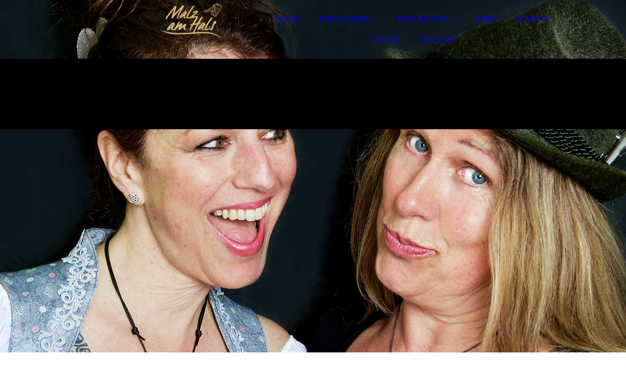

--- FILE ---
content_type: text/html; charset=utf-8
request_url: https://schmuckgalerie-helfrich.de/
body_size: 98620
content:
<!DOCTYPE html><html><head><meta http-equiv="Content-Type" content="text/html; charset=UTF-8"><title>Malz am Hals - Schmuckdesign der besonderen Art - HOME</title><meta name="description" content="Als Bier-Liebhaber, Fan des Oktoberfests oder als Freund von hochwertigem Schmuck mit einer Prise Humor sind Sie hier genau richtig."><meta name="keywords" content="Trachtenschmuck, Wiesn Accessoires, Dirndl, Schmuck, Handgefertigt"><link href="https://malz-am-hals.de/HOME" rel="canonical"><meta content="Malz am Hals - Schmuckdesign der besonderen Art - HOME" property="og:title"><meta content="website" property="og:type"><meta content="https://malz-am-hals.de/HOME" property="og:url"><meta content="https://schmuckgalerie-helfrich.de/.cm4all/uproc.php/0/Logo-Malz.png" property="og:image"/><script>
              window.beng = window.beng || {};
              window.beng.env = {
                language: "en",
                country: "US",
                mode: "deploy",
                context: "page",
                pageId: "000000413787",
                skeletonId: "",
                scope: "HTO01FLQQURQ",
                isProtected: false,
                navigationText: "HOME",
                instance: "1",
                common_prefix: "https://homepagedesigner.telekom.de",
                design_common: "https://homepagedesigner.telekom.de/beng/designs/",
                design_template: "oem/cm_dux_092",
                path_design: "https://homepagedesigner.telekom.de/beng/designs/data/oem/cm_dux_092/",
                path_res: "https://homepagedesigner.telekom.de/res/",
                path_bengres: "https://homepagedesigner.telekom.de/beng/res/",
                masterDomain: "",
                preferredDomain: "",
                preprocessHostingUri: function(uri) {
                  
                    return uri || "";
                  
                },
                hideEmptyAreas: true
              };
            </script><script xmlns="http://www.w3.org/1999/xhtml" src="https://homepagedesigner.telekom.de/cm4all-beng-proxy/beng-proxy.js">;</script><link xmlns="http://www.w3.org/1999/xhtml" rel="stylesheet" href="https://homepagedesigner.telekom.de/.cm4all/e/static/3rdparty/font-awesome/css/font-awesome.min.css"></link><link rel="stylesheet" type="text/css" href="//homepagedesigner.telekom.de/.cm4all/res/static/libcm4all-js-widget/3.89.7/css/widget-runtime.css"/>

<link rel="stylesheet" type="text/css" href="//homepagedesigner.telekom.de/.cm4all/res/static/beng-editor/5.3.130/css/deploy.css"/>

<link rel="stylesheet" type="text/css" href="//homepagedesigner.telekom.de/.cm4all/res/static/libcm4all-js-widget/3.89.7/css/slideshow-common.css"/>

<script src="//homepagedesigner.telekom.de/.cm4all/res/static/jquery-1.7/jquery.js">;</script><script src="//homepagedesigner.telekom.de/.cm4all/res/static/prototype-1.7.3/prototype.js">;</script><script src="//homepagedesigner.telekom.de/.cm4all/res/static/jslib/1.4.1/js/legacy.js">;</script><script src="//homepagedesigner.telekom.de/.cm4all/res/static/libcm4all-js-widget/3.89.7/js/widget-runtime.js">;</script>

<script src="//homepagedesigner.telekom.de/.cm4all/res/static/libcm4all-js-widget/3.89.7/js/slideshow-common.js">;</script>

<script src="//homepagedesigner.telekom.de/.cm4all/res/static/beng-editor/5.3.130/js/deploy.js">;</script>

<link href="https://homepagedesigner.telekom.de/.cm4all/designs/static/oem/cm_dux_092/1769040106.3337905/css/main.css" rel="stylesheet" type="text/css"><meta name="viewport" content="width=device-width, initial-scale=1"><link href="https://homepagedesigner.telekom.de/.cm4all/designs/static/oem/cm_dux_092/1769040106.3337905/css/cm-templates-global-style.css" rel="stylesheet" type="text/css"><link href="/.cm4all/handler.php/vars.css?v=20220901091950" type="text/css" rel="stylesheet"><style type="text/css">.cm-logo {background-image: url("/.cm4all/uproc.php/0/_design/Logo/.Logo-malzamhals-gold.png/picture-1200?_=16b73cd35b9");
        background-position: 100% 10%;
background-size: auto 50%;
background-repeat: no-repeat;
      }</style><script type="text/javascript">window.cmLogoWidgetId = "TKOMSI_cm4all_com_widgets_Logo_1997436";
            window.cmLogoGetCommonWidget = function (){
                return new cm4all.Common.Widget({
            base    : "/",
            session : "",
            frame   : "",
            path    : "TKOMSI_cm4all_com_widgets_Logo_1997436"
        })
            };
            window.logoConfiguration = {
                "cm-logo-x" : "100%",
        "cm-logo-y" : "10%",
        "cm-logo-v" : "2.0",
        "cm-logo-w" : "auto",
        "cm-logo-h" : "50%",
        "cm-logo-di" : "oem/cm_dux_092",
        "cm-logo-u" : "uro-service://",
        "cm-logo-k" : "%7B%22serviceId%22%3A%220%22%2C%22path%22%3A%22%2F_design%2FLogo%22%2C%22name%22%3A%22Logo-malzamhals-gold.png%22%2C%22type%22%3A%22image%2Fpng%22%2C%22size%22%3A16154%2C%22start%22%3A%2216b73cd35b9%22%2C%22width%22%3A350%2C%22height%22%3A140%7D",
        "cm-logo-bc" : "",
        "cm-logo-ln" : "/HOME",
        "cm-logo-ln$" : "home",
        "cm-logo-hi" : false
        ,
        _logoBaseUrl : "uro-service:\/\/",
        _logoPath : "%7B%22serviceId%22%3A%220%22%2C%22path%22%3A%22%2F_design%2FLogo%22%2C%22name%22%3A%22Logo-malzamhals-gold.png%22%2C%22type%22%3A%22image%2Fpng%22%2C%22size%22%3A16154%2C%22start%22%3A%2216b73cd35b9%22%2C%22width%22%3A350%2C%22height%22%3A140%7D"
        };
            jQuery(document).ready(function() {
                var href = (beng.env.mode == "deploy" ? "/" : "/HOME");
                jQuery(".cm-logo").wrap("<a style='text-decoration: none;' href='" + href + "'></a>");
            });
            
          jQuery(document).ready(function() {
            var logoElement = jQuery(".cm-logo");
            logoElement.attr("role", "img");
            logoElement.attr("tabindex", "0");
            logoElement.attr("aria-label", "logo");
          });
        </script><link rel="shortcut icon" type="image/png" href="/.cm4all/sysdb/favicon/icon-32x32_465a7fd.png"/><link rel="shortcut icon" sizes="196x196" href="/.cm4all/sysdb/favicon/icon-196x196_465a7fd.png"/><link rel="apple-touch-icon" sizes="180x180" href="/.cm4all/sysdb/favicon/icon-180x180_465a7fd.png"/><link rel="apple-touch-icon" sizes="120x120" href="/.cm4all/sysdb/favicon/icon-120x120_465a7fd.png"/><link rel="apple-touch-icon" sizes="152x152" href="/.cm4all/sysdb/favicon/icon-152x152_465a7fd.png"/><link rel="apple-touch-icon" sizes="76x76" href="/.cm4all/sysdb/favicon/icon-76x76_465a7fd.png"/><meta name="msapplication-square70x70logo" content="/.cm4all/sysdb/favicon/icon-70x70_465a7fd.png"/><meta name="msapplication-square150x150logo" content="/.cm4all/sysdb/favicon/icon-150x150_465a7fd.png"/><meta name="msapplication-square310x310logo" content="/.cm4all/sysdb/favicon/icon-310x310_465a7fd.png"/><link rel="shortcut icon" type="image/png" href="/.cm4all/sysdb/favicon/icon-48x48_465a7fd.png"/><link rel="shortcut icon" type="image/png" href="/.cm4all/sysdb/favicon/icon-96x96_465a7fd.png"/><style id="cm_table_styles"></style><style id="cm_background_queries"></style><script type="application/x-cm4all-cookie-consent" data-code=""></script></head><body ondrop="return false;" class=" device-desktop cm-deploy cm-deploy-342 cm-deploy-4x"><div class="cm-background" data-cm-qa-bg="image"></div><div class="cm-background-video" data-cm-qa-bg="video"></div><div class="cm-background-effects" data-cm-qa-bg="effect"></div><div class="page_wrapper cm-templates-container"><header><div class="head_wrapper cm-templates-header"><div class="content_center flexbox_container"><div class="cm-templates-logo cm_can_be_empty cm-logo" id="logo"></div><nav class="navigation_wrapper cm_with_forcesub" id="cm_navigation"><ul id="cm_mainnavigation"><li id="cm_navigation_pid_413787" class="cm_current"><a title="HOME" href="/HOME" class="cm_anchor">HOME</a></li><li id="cm_navigation_pid_413786" class="cm_has_subnavigation"><a title="PHILOSOPHIE" href="/PHILOSOPHIE" class="cm_anchor">PHILOSOPHIE</a><ul class="cm_subnavigation" id="cm_subnavigation_pid_413786"><li id="cm_navigation_pid_413785"><a title="WERKSTATT" href="/PHILOSOPHIE/WERKSTATT" class="cm_anchor">WERKSTATT</a></li><li id="cm_navigation_pid_413784"><a title="UNSER TEAM" href="/PHILOSOPHIE/UNSER-TEAM" class="cm_anchor">UNSER TEAM</a></li><li id="cm_navigation_pid_413783"><a title="GALERIE" href="/PHILOSOPHIE/GALERIE" class="cm_anchor">GALERIE</a></li></ul></li><li id="cm_navigation_pid_413782" class="cm_has_subnavigation"><a title="KOLLEKTION " href="/KOLLEKTION" class="cm_anchor">KOLLEKTION </a><ul class="cm_subnavigation" id="cm_subnavigation_pid_413782"><li id="cm_navigation_pid_413781"><a title="UNIKATE" href="/KOLLEKTION/UNIKATE" class="cm_anchor">UNIKATE</a></li><li id="cm_navigation_pid_481525"><a title="KREATIONEN" href="/KOLLEKTION/KREATIONEN" class="cm_anchor">KREATIONEN</a></li></ul></li><li id="cm_navigation_pid_413780"><a title="SHOP" href="/SHOP" class="cm_anchor">SHOP</a></li><li id="cm_navigation_pid_413779"><a title="PARTNER" href="/PARTNER" class="cm_anchor">PARTNER</a></li><li id="cm_navigation_pid_562096"><a title="EVENTS" href="/EVENTS" class="cm_anchor">EVENTS</a></li><li id="cm_navigation_pid_413778"><a title="KONTAKT" href="/KONTAKT" class="cm_anchor">KONTAKT</a></li></ul></nav></div><div class="triangleBottomLeft triangle cm-templates-triangle--bottom"> </div></div><div class="keyvisual_wrapper cm-template-keyvisual flexbox_container cm_can_be_empty"><div class="cm-template-keyvisual__media cm_can_be_empty cm-kv-0" id="keyvisual"></div><div class="title_wrapper cm_can_be_empty"><div class="title cm_can_be_empty" id="title" style=""> </div><div class="subtitle cm_can_be_empty" id="subtitle" style=""> </div></div></div></header><div class="sidebar_wrapper_top cm_can_be_empty"><div class="triangleTopRight triangle cm-templates-triangle--top"> </div><div class="content_center"><aside class="fullsidebar sidebar cm_can_be_empty" id="widgetbar_page_1" data-cm-hintable="yes"><p> </p></aside><aside class="fullsidebar sidebar cm_can_be_empty" id="widgetbar_site_2" data-cm-hintable="yes"><div class="cm_column_wrapper"><div class="cm_column" style="width: 50%;"><p><br></p></div><div class="cm_column_gap cm_column_gap_left" style="width: 7.5px;"></div><div class="cm_column_gap cm_column_gap_right" style="width: 7.5px;"></div><div class="cm_column" style="width: 50%;"><p><br></p></div></div></aside></div></div><div class="cm-template-content content_wrapper"><div class="triangleTopLeft triangle cm-templates-triangle--top"> </div><div class="widthWrapper"><div class="content_center"><main class="cm-template-content__main content cm-templates-text" id="content_main" data-cm-hintable="yes"><p><br></p><h2 style="text-align: center;"><span style="color: #332d77;"><span style="font-size: 72px;">MALZ AM HALS</span><br></span></h2><h1 style="text-align: center;">Ein Stück tragbare Heimat<br></h1><p style="text-align: center;">           Liebe Freunde von "Malz am Hals" und der Schmuckgalerie am Eisentor!    <br></p><p style="text-align: center;">   <br>           Herzlich willkommen auf unserer Webseite! <br></p><p style="text-align: center;">Hier erfahrt ihr alles, was es über "Malz am Hals" zu wissen gibt. <br></p><p style="text-align: center;"><br></p><p style="text-align: center;">Wenn ihr schon jetzt begeistert von unseren Schmuckstücken seid, könnt ihr sie in unserem Onlineshop direkt erwerben:<br>             <a href="https://l.facebook.com/l.php?u=https%3A%2F%2Fshop.schmuckgalerie-helfrich.de%2F%3Ffbclid%3DIwAR3b6CSNGSHviCnI_qA1d2WhyTERQHf8514NkPinWXXnnW-IX4mr89YO0MM&amp;h=AT1FFyVq2XtUAdB23lBR8mBPy6aTJZ_XV1LmgXYTTlhBhi_5udHdhb4bjgiPonZvQaHSnp24PJ2YeGahRHtJygr3x6BFTSwKH731lCB9vKmTb5XYyA8uSD57TC5QcEHuzMf6&amp;__tn__=-UK-R&amp;c%5B0%5D=[base64]" target="_blank" rel="noreferrer noopener" class="cm_anchor">https://shop.schmuckgalerie-helfrich.de</a> <br>      <br>          <br> <br>  <br></p><p><br></p><p style="text-align: center;">  <br> <br><br></p><p style="text-align: center;"><br></p><p><br></p><div class="cm_column_wrapper"><div class="cm_column" style="width: 50%;"><p> </p><div style="text-align: center;"><span style="font-weight: 300;">Macht euch doch schon einmal Appetit auf unsere neue <a href="/KOLLEKTION" class="cm_anchor">Kollektion</a> "Malz am Hals"! </span>Unsere umfassende Produktpalette besteht aus einzigartigen <a href="/KOLLEKTION/UNIKATE" class="cm_anchor">Unikaten</a>, die wir nicht nur selbst entwerfen, sondern auch in aufwändiger Handarbeit anfertigen. </div><div style="text-align: center;"><br></div><div style="text-align: center;">Als Bier-Liebhaber, Fan des Oktoberfests oder als Freund von hochwertigem Schmuck mit einer Prise Humor seid ihr hier genau richtig. Mit Witz, Ideenreichtum und Liebe zum Detail haben wir uns ins Zeug gelegt und eine tolle neue <a href="/SHOP" class="cm_anchor">Kollektion</a> entwickelt, die auch noch weiter wachsen wird.</div><div style="text-align: center;">Es ist das perfekte Wiesnaccessoire, als Trachtenschmuck zu Dirndl und Lederhosen oder aber auch einfach nur so!</div><div style="text-align: center;"><br></div><div style="text-align: center;">Ihr wollt die neue "Malz am Hals"-Kollektion auch live sehen? Dann kommt doch einfach persönlich in unserer <a href="/KONTAKT" class="cm_anchor">Filiale in Freinsheim</a> vorbei!</div><p><br></p></div><div class="cm_column_gap cm_column_gap_left" style="width: 12.5px;"></div><div class="cm_column_gap cm_column_gap_right" style="width: 12.5px;"></div><div class="cm_column" style="width: 50%;"><div class="clearFloating" style="clear:both;height: 0px; width: auto;"></div><div id="widgetcontainer_TKOMSI_cm4all_com_widgets_UroPhoto_2031794" class="
				    cm_widget_block
					cm_widget cm4all_com_widgets_UroPhoto cm_widget_block_center" style="width:100%; max-width:700px; "><div class="cm_widget_anchor"><a name="TKOMSI_cm4all_com_widgets_UroPhoto_2031794" id="widgetanchor_TKOMSI_cm4all_com_widgets_UroPhoto_2031794"><!--cm4all.com.widgets.UroPhoto--></a></div><div xmlns="http://www.w3.org/1999/xhtml" data-uro-type="" style="width:100%;height:100%;" id="uroPhotoOuterTKOMSI_cm4all_com_widgets_UroPhoto_2031794">            <picture><source srcset="/.cm4all/uproc.php/0/_design/Content/.content_002-s.jpg/picture-1600?_=16b219665a8 1x, /.cm4all/uproc.php/0/_design/Content/.content_002-s.jpg/picture-2600?_=16b219665a8 2x" media="(min-width:800px)"><source srcset="/.cm4all/uproc.php/0/_design/Content/.content_002-s.jpg/picture-1200?_=16b219665a8 1x, /.cm4all/uproc.php/0/_design/Content/.content_002-s.jpg/picture-1600?_=16b219665a8 2x" media="(min-width:600px)"><source srcset="/.cm4all/uproc.php/0/_design/Content/.content_002-s.jpg/picture-800?_=16b219665a8 1x, /.cm4all/uproc.php/0/_design/Content/.content_002-s.jpg/picture-1200?_=16b219665a8 2x" media="(min-width:400px)"><source srcset="/.cm4all/uproc.php/0/_design/Content/.content_002-s.jpg/picture-400?_=16b219665a8 1x, /.cm4all/uproc.php/0/_design/Content/.content_002-s.jpg/picture-800?_=16b219665a8 2x" media="(min-width:200px)"><source srcset="/.cm4all/uproc.php/0/_design/Content/.content_002-s.jpg/picture-200?_=16b219665a8 1x, /.cm4all/uproc.php/0/_design/Content/.content_002-s.jpg/picture-400?_=16b219665a8 2x" media="(min-width:100px)"><img src="/.cm4all/uproc.php/0/_design/Content/.content_002-s.jpg/picture-200?_=16b219665a8" data-uro-original="/.cm4all/uproc.php/0/_design/Content/content_002-s.jpg?_=16b219665a8" onerror="uroGlobal().util.error(this, '', 'uro-widget')" data-uro-width="700" data-uro-height="276" alt="Trachtenschmuck und Wiesn Accessoires von Mals am Hals" style="width:100%;" title="Trachtenschmuck und Wiesn Accessoires von Mals am Hals" loading="lazy"></picture>
<script type="text/javascript">
                (function() {
                    var wiid = 'TKOMSI_cm4all_com_widgets_UroPhoto_2031794';
                    
                    var src = jQuery("#uroPhotoOuter" + wiid + " img").attr("data-uro-original");
                    jQuery("<img/>").attr("src", src).load(function() {
                        /* see 10568/10534 */
                        jQuery("[id$='"+wiid+"']").css({"max-width":this.width});
                    });
                    
                }());
            </script><span></span></div></div></div></div><p><br></p><p><br></p><p><br></p><p><br></p><p><br></p><div class="cm_column_wrapper"><div class="cm_column" style="width: 50%;"><div class="clearFloating" style="clear:both;height: 0px; width: auto;"></div><div id="widgetcontainer_TKOMSI_cm4all_com_widgets_UroPhoto_20103506" class="
				    cm_widget_block
					cm_widget cm4all_com_widgets_UroPhoto cm_widget_block_center" style="width:56.4%; max-width:2860px; "><div class="cm_widget_anchor"><a name="TKOMSI_cm4all_com_widgets_UroPhoto_20103506" id="widgetanchor_TKOMSI_cm4all_com_widgets_UroPhoto_20103506"><!--cm4all.com.widgets.UroPhoto--></a></div><div xmlns="http://www.w3.org/1999/xhtml" data-uro-type="" style="width:100%;height:100%;" id="uroPhotoOuterTKOMSI_cm4all_com_widgets_UroPhoto_20103506">            <picture><source srcset="/.cm4all/uproc.php/0/Kundenordner/Produktfotos/.DSC_8925.jpg/picture-1600?_=16bf45fcad8 1x, /.cm4all/uproc.php/0/Kundenordner/Produktfotos/.DSC_8925.jpg/picture-2600?_=16bf45fcad8 2x" media="(min-width:800px)"><source srcset="/.cm4all/uproc.php/0/Kundenordner/Produktfotos/.DSC_8925.jpg/picture-1200?_=16bf45fcad8 1x, /.cm4all/uproc.php/0/Kundenordner/Produktfotos/.DSC_8925.jpg/picture-1600?_=16bf45fcad8 2x" media="(min-width:600px)"><source srcset="/.cm4all/uproc.php/0/Kundenordner/Produktfotos/.DSC_8925.jpg/picture-800?_=16bf45fcad8 1x, /.cm4all/uproc.php/0/Kundenordner/Produktfotos/.DSC_8925.jpg/picture-1200?_=16bf45fcad8 2x" media="(min-width:400px)"><source srcset="/.cm4all/uproc.php/0/Kundenordner/Produktfotos/.DSC_8925.jpg/picture-400?_=16bf45fcad8 1x, /.cm4all/uproc.php/0/Kundenordner/Produktfotos/.DSC_8925.jpg/picture-800?_=16bf45fcad8 2x" media="(min-width:200px)"><source srcset="/.cm4all/uproc.php/0/Kundenordner/Produktfotos/.DSC_8925.jpg/picture-200?_=16bf45fcad8 1x, /.cm4all/uproc.php/0/Kundenordner/Produktfotos/.DSC_8925.jpg/picture-400?_=16bf45fcad8 2x" media="(min-width:100px)"><img src="/.cm4all/uproc.php/0/Kundenordner/Produktfotos/.DSC_8925.jpg/picture-200?_=16bf45fcad8" data-uro-original="/.cm4all/uproc.php/0/Kundenordner/Produktfotos/DSC_8925.jpg?_=16bf45fcad8" onerror="uroGlobal().util.error(this, '', 'uro-widget')" data-uro-width="2860" data-uro-height="2523" alt="Handgefertigter Schmuck von Mals am Hals" style="width:100%;" title="Handgefertigter Schmuck von Mals am Hals" loading="lazy"></picture>
<script type="text/javascript">
                (function() {
                    var wiid = 'TKOMSI_cm4all_com_widgets_UroPhoto_20103506';
                    
                    var src = jQuery("#uroPhotoOuter" + wiid + " img").attr("data-uro-original");
                    jQuery("<img/>").attr("src", src).load(function() {
                        /* see 10568/10534 */
                        jQuery("[id$='"+wiid+"']").css({"max-width":this.width});
                    });
                    
                }());
            </script><span></span></div></div><p><br></p></div><div class="cm_column_gap cm_column_gap_left" style="width: 12.5px;"></div><div class="cm_column_gap cm_column_gap_right" style="width: 12.5px;"></div><div class="cm_column" style="width: 50%;"><p style="text-align: center;"><br></p><p style="text-align: center;"><br></p><p style="text-align: center;">"Malz am Hals" ist nicht einfach Schmuck. "Malz am Hals" ist eine Liebeserklärung an eine Region. Ein Stück tragbare Heimat. Unsere neueste Kollektion ist Bayern und seiner Kultur gewidmet. </p><p style="text-align: center;"><br></p><p style="text-align: center;"><span style="color: #d1b375;"><span style="background-color: #ffffff;">Liebevoll und detailverliebt gestaltet, augenzwinkernd und originell.</span> </span></p><p style="text-align: center;"><br></p><p style="text-align: center;">Bayern, das sind Krügerl, Hendl, Tragerl oder Brezn. Am Hals, den Ohren, als Charivari und sogar als Manschettenknöpfe oder Anstecker. Dabei setzten wir schon bei der Schwesterkollektion <a href="https://www.pfalz-am-halz.de" target="_blank" rel="noreferrer noopener" class="cm_anchor">"Pfalz am Halz"</a> auf hochwertige Goldschmiedearbeit.</p></div></div><p><br></p><p><br></p><p><br></p><p><br></p><p><br></p><p><br></p><p><br></p><h2 style="text-align: center;">ERFAHRT MEHR ÜBER UNS<br></h2><p><br></p><p><br></p><p style="text-align: center;"><br></p><div class="cm_column_wrapper"><div class="cm_column" style="width: 33.3333%;"><div class="clearFloating" style="clear:both;height: 0px; width: auto;"></div><div id="widgetcontainer_TKOMSI_cm4all_com_widgets_UroPhoto_20007664" class="
				    cm_widget_block
					cm_widget cm4all_com_widgets_UroPhoto cm_widget_block_center" style="width:100%; max-width:700px; "><div class="cm_widget_anchor"><a name="TKOMSI_cm4all_com_widgets_UroPhoto_20007664" id="widgetanchor_TKOMSI_cm4all_com_widgets_UroPhoto_20007664"><!--cm4all.com.widgets.UroPhoto--></a></div><div xmlns="http://www.w3.org/1999/xhtml" data-uro-type="" style="width:100%;height:100%;" id="uroPhotoOuterTKOMSI_cm4all_com_widgets_UroPhoto_20007664"><a href="/PHILOSOPHIE" style="border:none">            <picture><source srcset="/.cm4all/uproc.php/0/_design/Buttons/.button_Philo_04.jpg/picture-1600?_=16b74055d08 1x, /.cm4all/uproc.php/0/_design/Buttons/.button_Philo_04.jpg/picture-2600?_=16b74055d08 2x" media="(min-width:800px)"><source srcset="/.cm4all/uproc.php/0/_design/Buttons/.button_Philo_04.jpg/picture-1200?_=16b74055d08 1x, /.cm4all/uproc.php/0/_design/Buttons/.button_Philo_04.jpg/picture-1600?_=16b74055d08 2x" media="(min-width:600px)"><source srcset="/.cm4all/uproc.php/0/_design/Buttons/.button_Philo_04.jpg/picture-800?_=16b74055d08 1x, /.cm4all/uproc.php/0/_design/Buttons/.button_Philo_04.jpg/picture-1200?_=16b74055d08 2x" media="(min-width:400px)"><source srcset="/.cm4all/uproc.php/0/_design/Buttons/.button_Philo_04.jpg/picture-400?_=16b74055d08 1x, /.cm4all/uproc.php/0/_design/Buttons/.button_Philo_04.jpg/picture-800?_=16b74055d08 2x" media="(min-width:200px)"><source srcset="/.cm4all/uproc.php/0/_design/Buttons/.button_Philo_04.jpg/picture-200?_=16b74055d08 1x, /.cm4all/uproc.php/0/_design/Buttons/.button_Philo_04.jpg/picture-400?_=16b74055d08 2x" media="(min-width:100px)"><img src="/.cm4all/uproc.php/0/_design/Buttons/.button_Philo_04.jpg/picture-200?_=16b74055d08" data-uro-original="/.cm4all/uproc.php/0/_design/Buttons/button_Philo_04.jpg?_=16b74055d08" onerror="uroGlobal().util.error(this, '', 'uro-widget')" data-uro-width="700" data-uro-height="450" alt="Die Philosophie unseres Unternehmens Mals am Hals. Hier finden sie Trachtenschmuck und Wiesn Accessoires." style="width:100%;" title="Die Philosophie unseres Unternehmens Mals am Hals. Hier finden sie Trachtenschmuck und Wiesn Accessoires." loading="lazy"></picture>
<script type="text/javascript">
                (function() {
                    var wiid = 'TKOMSI_cm4all_com_widgets_UroPhoto_20007664';
                    
                    var src = jQuery("#uroPhotoOuter" + wiid + " img").attr("data-uro-original");
                    jQuery("<img/>").attr("src", src).load(function() {
                        /* see 10568/10534 */
                        jQuery("[id$='"+wiid+"']").css({"max-width":this.width});
                    });
                    
                }());
            </script><span></span></a></div></div><p style="text-align: center;"><br></p></div><div class="cm_column_gap cm_column_gap_left" style="width: 12.5px;"></div><div class="cm_column_gap cm_column_gap_right" style="width: 12.5px;"></div><div class="cm_column" style="width: 33.3333%;"><div class="clearFloating" style="clear:both;height: 0px; width: auto;"></div><div id="widgetcontainer_TKOMSI_cm4all_com_widgets_UroPhoto_20007661" class="
				    cm_widget_block
					cm_widget cm4all_com_widgets_UroPhoto cm_widget_block_center" style="width:100%; max-width:700px; "><div class="cm_widget_anchor"><a name="TKOMSI_cm4all_com_widgets_UroPhoto_20007661" id="widgetanchor_TKOMSI_cm4all_com_widgets_UroPhoto_20007661"><!--cm4all.com.widgets.UroPhoto--></a></div><div xmlns="http://www.w3.org/1999/xhtml" data-uro-type="" style="width:100%;height:100%;" id="uroPhotoOuterTKOMSI_cm4all_com_widgets_UroPhoto_20007661"><a href="/KOLLEKTION" style="border:none">            <picture><source srcset="/.cm4all/uproc.php/0/_design/Buttons/.button_kollektion_04.jpg/picture-1600?_=16b74055d08 1x, /.cm4all/uproc.php/0/_design/Buttons/.button_kollektion_04.jpg/picture-2600?_=16b74055d08 2x" media="(min-width:800px)"><source srcset="/.cm4all/uproc.php/0/_design/Buttons/.button_kollektion_04.jpg/picture-1200?_=16b74055d08 1x, /.cm4all/uproc.php/0/_design/Buttons/.button_kollektion_04.jpg/picture-1600?_=16b74055d08 2x" media="(min-width:600px)"><source srcset="/.cm4all/uproc.php/0/_design/Buttons/.button_kollektion_04.jpg/picture-800?_=16b74055d08 1x, /.cm4all/uproc.php/0/_design/Buttons/.button_kollektion_04.jpg/picture-1200?_=16b74055d08 2x" media="(min-width:400px)"><source srcset="/.cm4all/uproc.php/0/_design/Buttons/.button_kollektion_04.jpg/picture-400?_=16b74055d08 1x, /.cm4all/uproc.php/0/_design/Buttons/.button_kollektion_04.jpg/picture-800?_=16b74055d08 2x" media="(min-width:200px)"><source srcset="/.cm4all/uproc.php/0/_design/Buttons/.button_kollektion_04.jpg/picture-200?_=16b74055d08 1x, /.cm4all/uproc.php/0/_design/Buttons/.button_kollektion_04.jpg/picture-400?_=16b74055d08 2x" media="(min-width:100px)"><img src="/.cm4all/uproc.php/0/_design/Buttons/.button_kollektion_04.jpg/picture-200?_=16b74055d08" data-uro-original="/.cm4all/uproc.php/0/_design/Buttons/button_kollektion_04.jpg?_=16b74055d08" onerror="uroGlobal().util.error(this, '', 'uro-widget')" data-uro-width="700" data-uro-height="450" alt="Schauen Sie sich unsere Kollektionen zu Trachtenschmuck und Wiesn Accessoires an" style="width:100%;" title="Schauen Sie sich unsere Kollektionen zu Trachtenschmuck und Wiesn Accessoires an" loading="lazy"></picture>
<script type="text/javascript">
                (function() {
                    var wiid = 'TKOMSI_cm4all_com_widgets_UroPhoto_20007661';
                    
                    var src = jQuery("#uroPhotoOuter" + wiid + " img").attr("data-uro-original");
                    jQuery("<img/>").attr("src", src).load(function() {
                        /* see 10568/10534 */
                        jQuery("[id$='"+wiid+"']").css({"max-width":this.width});
                    });
                    
                }());
            </script><span></span></a></div></div><p style="text-align: center;"><br></p><p style="text-align: center;"><br></p></div><div class="cm_column_gap cm_column_gap_left" style="width: 12.5px;"></div><div class="cm_column_gap cm_column_gap_right" style="width: 12.5px;"></div><div class="cm_column" style="width: 33.3333%;"><div class="clearFloating" style="clear:both;height: 0px; width: auto;"></div><div id="widgetcontainer_TKOMSI_cm4all_com_widgets_UroPhoto_20007662" class="
				    cm_widget_block
					cm_widget cm4all_com_widgets_UroPhoto cm_widget_block_center" style="width:100%; max-width:700px; "><div class="cm_widget_anchor"><a name="TKOMSI_cm4all_com_widgets_UroPhoto_20007662" id="widgetanchor_TKOMSI_cm4all_com_widgets_UroPhoto_20007662"><!--cm4all.com.widgets.UroPhoto--></a></div><div xmlns="http://www.w3.org/1999/xhtml" data-uro-type="" style="width:100%;height:100%;" id="uroPhotoOuterTKOMSI_cm4all_com_widgets_UroPhoto_20007662"><a href="/KOLLEKTION/UNIKATE" style="border:none">            <picture><source srcset="/.cm4all/uproc.php/0/_design/Buttons/.button_unikate_04.jpg/picture-1600?_=16b74055d08 1x, /.cm4all/uproc.php/0/_design/Buttons/.button_unikate_04.jpg/picture-2600?_=16b74055d08 2x" media="(min-width:800px)"><source srcset="/.cm4all/uproc.php/0/_design/Buttons/.button_unikate_04.jpg/picture-1200?_=16b74055d08 1x, /.cm4all/uproc.php/0/_design/Buttons/.button_unikate_04.jpg/picture-1600?_=16b74055d08 2x" media="(min-width:600px)"><source srcset="/.cm4all/uproc.php/0/_design/Buttons/.button_unikate_04.jpg/picture-800?_=16b74055d08 1x, /.cm4all/uproc.php/0/_design/Buttons/.button_unikate_04.jpg/picture-1200?_=16b74055d08 2x" media="(min-width:400px)"><source srcset="/.cm4all/uproc.php/0/_design/Buttons/.button_unikate_04.jpg/picture-400?_=16b74055d08 1x, /.cm4all/uproc.php/0/_design/Buttons/.button_unikate_04.jpg/picture-800?_=16b74055d08 2x" media="(min-width:200px)"><source srcset="/.cm4all/uproc.php/0/_design/Buttons/.button_unikate_04.jpg/picture-200?_=16b74055d08 1x, /.cm4all/uproc.php/0/_design/Buttons/.button_unikate_04.jpg/picture-400?_=16b74055d08 2x" media="(min-width:100px)"><img src="/.cm4all/uproc.php/0/_design/Buttons/.button_unikate_04.jpg/picture-200?_=16b74055d08" data-uro-original="/.cm4all/uproc.php/0/_design/Buttons/button_unikate_04.jpg?_=16b74055d08" onerror="uroGlobal().util.error(this, '', 'uro-widget')" data-uro-width="700" data-uro-height="450" alt="Hier finden Sie Unikate unseres Trachtenschmucks und Wiesn Accessoires." style="width:100%;" title="Hier finden Sie Unikate unseres Trachtenschmucks und Wiesn Accessoires." loading="lazy"></picture>
<script type="text/javascript">
                (function() {
                    var wiid = 'TKOMSI_cm4all_com_widgets_UroPhoto_20007662';
                    
                    var src = jQuery("#uroPhotoOuter" + wiid + " img").attr("data-uro-original");
                    jQuery("<img/>").attr("src", src).load(function() {
                        /* see 10568/10534 */
                        jQuery("[id$='"+wiid+"']").css({"max-width":this.width});
                    });
                    
                }());
            </script><span></span></a></div></div><p style="text-align: center;"><br></p><p style="text-align: center;"><br></p></div></div><p><br></p><p><br></p><p><br></p><p><br></p><p><br></p><h2 style="text-align: center;">HAST DU IDEEN FÜR DEIN EIGENES SCHMUCKSTÜCK? ODER FRAGEN, ANREGUNGEN, WÜNSCHE ...?<br>KONTAKTIERE UNS HIER!</h2><div class="cm_column_wrapper"><div class="cm_column" style="width: 27.0226%;"><p><br></p></div><div class="cm_column_gap cm_column_gap_left cm_resizable" style="width: 7.5px;"></div><div class="cm_column_gap cm_column_gap_right cm_resizable" style="width: 7.5px;"></div><div class="cm_column" style="width: 44.7722%;"><div class="clearFloating" style="clear:both;height: 0px; width: auto;"></div><div id="widgetcontainer_TKOMSI_cm4all_com_widgets_Formular_2004559" class="
				    cm_widget_block
					cm_widget cm4all_com_widgets_Formular cm_widget_block_center" style="width:100%; max-width:100%; "><div class="cm_widget_anchor"><a name="TKOMSI_cm4all_com_widgets_Formular_2004559" id="widgetanchor_TKOMSI_cm4all_com_widgets_Formular_2004559"><!--cm4all.com.widgets.Formular--></a></div><div style="width: 100%; max-width:100%; display: none;" class="formWidget"><div style="padding-bottom:5px;text-align:left;" id="form_1558618121681_101789_introtext"></div><div style="text-align:left;" id="form_1558618121681_101789_answertext" role="status" aria-atomic="true"></div><div style="text-align:left;" id="form_1558618121681_101789"><form id="form_1558618121681_101789_form"><ul class="w_body_table" style="list-style-type:none;"><li><div id="form_1558618121681_101789_error" style="display:none;" class="cw_error_msg">Sie haben nicht alle Pflichtfelder ausgefüllt. Bitte überprüfen Sie Ihre Eingaben.</div></li><li class="w_td_label" style="background:none;"><input type="hidden" name="label_firstname" value="Vorname" /><input type="hidden" name="type_firstname" value="text" /><div class="formWidgetLabel"><label for="form_1558618121681_101789_value_firstname" id="form_1558618121681_101789_form_textspan_firstname" style="word-wrap: break-word;">Vorname</label></div><div class="formWidgetInput"><input id="form_1558618121681_101789_value_firstname" class="cw_input cm_box_sizing" style="width:100%" type="text" name="value_firstname" placeholder="" cm_type="text" cm_required="false" /></div></li><li class="w_td_label" style="background:none;"><input type="hidden" name="label_lastname" value="Nachname" /><input type="hidden" name="type_lastname" value="text" /><div class="formWidgetLabel"><label for="form_1558618121681_101789_value_lastname" id="form_1558618121681_101789_form_textspan_lastname" style="word-wrap: break-word;">Nachname *</label></div><div class="formWidgetInput"><input id="form_1558618121681_101789_value_lastname" class="cw_input cm_box_sizing" style="width:100%" type="text" name="value_lastname" placeholder="" cm_type="text" cm_required="true" required="required" aria-required="true" /></div></li><li class="w_td_label" style="background:none;"><input type="hidden" name="label_email" value="E-Mail" /><input type="hidden" name="type_email" value="email" /><div class="formWidgetLabel"><label for="form_1558618121681_101789_value_email" id="form_1558618121681_101789_form_textspan_email" style="word-wrap: break-word;">E-Mail *</label></div><div class="formWidgetInput"><input id="form_1558618121681_101789_value_email" class="cw_input cm_box_sizing" style="width:100%" type="email" name="value_email" placeholder="" cm_type="email" cm_required="true" required="required" aria-required="true" /></div></li><li class="w_td_label" style="background:none;"><input type="hidden" name="label_telephone" value="Telefon" /><input type="hidden" name="type_telephone" value="tel" /><div class="formWidgetLabel"><label for="form_1558618121681_101789_value_telephone" id="form_1558618121681_101789_form_textspan_telephone" style="word-wrap: break-word;">Telefon</label></div><div class="formWidgetInput"><input id="form_1558618121681_101789_value_telephone" class="cw_input cm_box_sizing" style="width:100%" type="tel" name="value_telephone" placeholder="" cm_type="tel" cm_required="false" /></div></li><li class="w_td_label" style="background:none;"><input type="hidden" name="label_message" value="Nachricht" /><input type="hidden" name="type_message" value="textarea" /><div class="formWidgetLabel"><label for="form_1558618121681_101789_value_message" id="form_1558618121681_101789_form_textspan_message" style="word-wrap: break-word;">Nachricht *</label></div><div class="formWidgetInput"><div style="padding: 0 1px 2px 0;"><textarea id="form_1558618121681_101789_value_message" class="cw_input cm_box_sizing" style="height: 7em; width: 100%; max-height: 14em;" name="value_message" cm_type="textarea" cm_required="true" placeholder="Meine Nachricht" required="required" aria-required="true"></textarea><div style="text-align: right; line-height: 1em; padding-right: 5px;"><span id="form_1558618121681_101789_charcounter_message" style="font-size: smaller; font-style: italic;"></span></div></div></div></li><li class="w_td_label cm4all-form-checkbox"><div class="formWidgetLabel" style="width: 100%;"><input type="hidden" name="label_xsd:booleanEU-DSVGO" value="Ich erkläre mich mit der Verarbeitung der eingegebenen Daten sowie der Datenschutzerklärung einverstanden." title="" /><input type="hidden" name="type_xsd:booleanEU-DSVGO" value="xsd:boolean" title="" /><input id="form_1558618121681_101789_value_xsd_booleanEU-DSVGO" class="cw_input cm-container-small" type="checkbox" name="value_xsd:booleanEU-DSVGO" cm_type="xsd:boolean" cm_required="true" required="required" aria-required="true" /><span><label for="form_1558618121681_101789_value_xsd_booleanEU-DSVGO" id="form_1558618121681_101789_form_textspan_xsd:booleanEU-DSVGO" style="word-wrap: break-word;">Ich erkläre mich mit der Verarbeitung der eingegebenen Daten sowie der Datenschutzerklärung einverstanden. *</label></span></div></li><li class="w_td_label"><div class="formWidgetInput" style="width: 100%; text-align: center;"><div>* Pflichtfelder</div><div><input type="submit" style="margin: 10px 0 15px;" onclick="return (function() {             var form=document              .getElementById('form_1558618121681_101789_form');             if (form.checkValidity()) {              window.formular_widget_helper.submitForm('form_1558618121681_101789');              return false;             } else {                                                     window.formular_widget_helper.submitForm('form_1558618121681_101789', false);                                                 }             form.classList.add('submitted');             return true;            })();" value="Absenden" /></div></div></li></ul></form></div></div><script type="text/javascript">/* <![CDATA[ */ 
		(new function() {

			var formular_onload_callback = function() {

			
				if (!window.formular_widget_helper) {
					window.formular_widget_helper = new FormularWidgetHelperPublic();
					window.formular_widget_helper.device = "";
					window.formular_widget_helper.textAreaMaxLength = parseInt( 2048 );
					window.formular_widget_helper.useJqueryPicker = true;
					window.formular_widget_helper.setLocale ("de_DE");
					window.formular_widget_helper.xlateString
						["Please fill out all required fields."]
							= "Sie haben nicht alle Pflichtfelder ausgefüllt. Bitte überprüfen Sie Ihre Eingaben.";
					window.formular_widget_helper.xlateString
						["Please enter a valid email address."]
							= "Bitte geben Sie eine gültige E-Mail-Adresse ein.";
					window.formular_widget_helper.xlateString
						['Enter a valid time between ${minTime%T:%H:%M} and ${maxTime%T:%H:%M}.']
							= "Geben Sie eine Zeit zwischen ${minTime%T:%H:%M} und ${maxTime%T:%H:%M} ein.";
                    window.formular_widget_helper.xlateString
                      ["Select a present or future date."]
                        = "Wählen Sie das aktuelle oder ein zukünftiges Datum.";
					window.formular_widget_helper.xlateString["Please inform me about news regarding your business."] = "Ich möchte über Neuigkeiten informiert werden. Ein Widerruf ist jederzeit über die im Impressum angegebene E-Mail-Adresse möglich.";
					window.formular_widget_helper.xlateString["Submit"] = "Absenden";
					window.formular_widget_helper.xlateString["Yes"] = "Ja";
					window.formular_widget_helper.xlateString["No"] = "Nein";
					window.formular_widget_helper.xlateString["OK"] = "OK";
					window.formular_widget_helper.xlateString["- please choose -"] = "- auswählen -";
				}

				var locale = "de_DE";

				window.formular_widget_show_form_1558618121681_101789 =
				new Common.Widget({
							path: 'TKOMSI_cm4all_com_widgets_Formular_2004559',
							base: '/',
							session: '',
							frame: ''
						});
				
				var fid = "form_1558618121681_101789";
                jQuery('#' + fid+ '_form').on('submit', function (ev) {
                  ev.preventDefault();
                });
				window.formular_widget_helper.initValidators(fid);
				window.formular_widget_helper.initDatepickers(fid);
				
		Common.loadCss(Common.Css.jquery.ui_theme, "top");
	

	Common.loadCss(Common.Css.jquery.ui_datepicker, "top");
	Common.loadCss("https://homepagedesigner.telekom.de/.cm4all/widgetres.php/cm4all.com.widgets.Formular//css/commonwidgets.css");

	
	$( "form_1558618121681_101789").newsletter = "f";

	

	(function() {
		var ref="message";
		var textarea = jQuery("#" + fid + "_value_" + ref);
		var func = function(event) {
			window.formular_widget_helper.updateCharCounter(fid, ref, event.type != "keyup");
		}
		textarea.bind({
			keyup: func,
			paste: func,
			cut: func,
			drop: func
		});
	})();


			};

			Common.requireLibrary(
				[
				
					"https://homepagedesigner.telekom.de/.cm4all/widgetres.php/cm4all.com.widgets.Formular//js/input_helper.js",
					"https://homepagedesigner.telekom.de/.cm4all/widgetres.php/cm4all.com.widgets.Formular//js/formular_public.js",
					"https://homepagedesigner.telekom.de/.cm4all/widgetres.php/cm4all.com.widgets.Formular//js/widgets_utils.js"
				
				].concat (Common.Lib.jquery.ui_datepicker),
				jQuery.curry(formular_onload_callback)
			);

		}());

	/* ]]> */</script></div><p> </p><p><br></p></div><div class="cm_column_gap cm_column_gap_left cm_resizable" style="width: 7px;"></div><div class="cm_column_gap cm_column_gap_right cm_resizable" style="width: 7px;"></div><div class="cm_column" style="width: 28.2051%;"><p><br></p></div></div><p><br></p><div id="cm_bottom_clearer" style="clear: both;" contenteditable="false"></div></main></div></div><div class="triangleBottomLeft triangle cm-templates-triangle--bottom"> </div></div><div class="sidebar_wrapper_bottom cm_can_be_empty"><div class="content_center"><aside class="fullsidebar sidebar cm_can_be_empty" id="widgetbar_page_3" data-cm-hintable="yes"><p><br></p></aside><aside class="fullsidebar sidebar cm_can_be_empty" id="widgetbar_site_4" data-cm-hintable="yes"><div class="cm_column_wrapper"><div class="cm_column" style="width: 24.93%;"><p><br></p></div><div class="cm_column_gap cm_column_gap_left cm_resizable" style="width: 7.5px;"></div><div class="cm_column_gap cm_column_gap_right cm_resizable" style="width: 7.5px;"></div><div class="cm_column" style="width: 43.6975%;"><p> </p><div id="widgetcontainer_TKOMSI_cm4all_com_widgets_UroPhoto_20007737" class="cm_widget cm4all_com_widgets_UroPhoto cm_widget_float_left" style="width:23.9%; max-width:500px; "><div class="cm_widget_anchor"><a name="TKOMSI_cm4all_com_widgets_UroPhoto_20007737" id="widgetanchor_TKOMSI_cm4all_com_widgets_UroPhoto_20007737"><!--cm4all.com.widgets.UroPhoto--></a></div><div xmlns="http://www.w3.org/1999/xhtml" data-uro-type="" style="width:100%;height:100%;" id="uroPhotoOuterTKOMSI_cm4all_com_widgets_UroPhoto_20007737">            <picture><source srcset="/.cm4all/uproc.php/0/_design/Icons/.shop-icon-malzamHals.png/picture-1600?_=16b740aa0b0 1x, /.cm4all/uproc.php/0/_design/Icons/.shop-icon-malzamHals.png/picture-2600?_=16b740aa0b0 2x" media="(min-width:800px)"><source srcset="/.cm4all/uproc.php/0/_design/Icons/.shop-icon-malzamHals.png/picture-1200?_=16b740aa0b0 1x, /.cm4all/uproc.php/0/_design/Icons/.shop-icon-malzamHals.png/picture-1600?_=16b740aa0b0 2x" media="(min-width:600px)"><source srcset="/.cm4all/uproc.php/0/_design/Icons/.shop-icon-malzamHals.png/picture-800?_=16b740aa0b0 1x, /.cm4all/uproc.php/0/_design/Icons/.shop-icon-malzamHals.png/picture-1200?_=16b740aa0b0 2x" media="(min-width:400px)"><source srcset="/.cm4all/uproc.php/0/_design/Icons/.shop-icon-malzamHals.png/picture-400?_=16b740aa0b0 1x, /.cm4all/uproc.php/0/_design/Icons/.shop-icon-malzamHals.png/picture-800?_=16b740aa0b0 2x" media="(min-width:200px)"><source srcset="/.cm4all/uproc.php/0/_design/Icons/.shop-icon-malzamHals.png/picture-200?_=16b740aa0b0 1x, /.cm4all/uproc.php/0/_design/Icons/.shop-icon-malzamHals.png/picture-400?_=16b740aa0b0 2x" media="(min-width:100px)"><img src="/.cm4all/uproc.php/0/_design/Icons/.shop-icon-malzamHals.png/picture-200?_=16b740aa0b0" data-uro-original="/.cm4all/uproc.php/0/_design/Icons/shop-icon-malzamHals.png?_=16b740aa0b0" onerror="uroGlobal().util.error(this, '', 'uro-widget')" data-uro-width="500" data-uro-height="500" alt="Mals am Hals. Ihr zuverlässiger Partner für Trachtenschmuck und Wiesn Accessoires." style="width:100%;" title="Mals am Hals. Ihr zuverlässiger Partner für Trachtenschmuck und Wiesn Accessoires." loading="lazy"></picture>
<script type="text/javascript">
                (function() {
                    var wiid = 'TKOMSI_cm4all_com_widgets_UroPhoto_20007737';
                    
                    var src = jQuery("#uroPhotoOuter" + wiid + " img").attr("data-uro-original");
                    jQuery("<img/>").attr("src", src).load(function() {
                        /* see 10568/10534 */
                        jQuery("[id$='"+wiid+"']").css({"max-width":this.width});
                    });
                    
                }());
            </script><span></span></div></div><p><span style="font-size: 16px;"> </span></p><p><span style='font-size: 34px; color: #ffffff; font-family: "Open Sans Condensed";'>HOLT EUCH UNSERE EINZIGARTIGEN SCHMUCKSTÜCKE ZU EUCH NACH HAUSE!</span><br></p></div><div class="cm_column_gap cm_column_gap_left cm_resizable" style="width: 7px;"></div><div class="cm_column_gap cm_column_gap_right cm_resizable" style="width: 7px;"></div><div class="cm_column cm_empty_editor" style="width: 21.3725%;"><p><br></p><p><br></p><div id="widgetcontainer_TKOMSI_com_cm4all_wdn_Button_2029893" class="
				    cm_widget_block
					cm_widget com_cm4all_wdn_Button cm_widget_block_center" style="width:100%; max-width:100%; height:auto; "><div class="cm_widget_anchor"><a name="TKOMSI_com_cm4all_wdn_Button_2029893" id="widgetanchor_TKOMSI_com_cm4all_wdn_Button_2029893"><!--com.cm4all.wdn.Button--></a></div><script type="text/javascript">
window.cm4all.widgets.register( '/', '', '', 'TKOMSI_com_cm4all_wdn_Button_2029893');
</script>
		<script type="text/javascript">
	(function() {

		var links = ["@\/css\/show.min.css?v=15.css"];
		for( var i=0; i<links.length; i++) {
			if( links[i].indexOf( '@')==0) {
				links[i] = "https://homepagedesigner.telekom.de/.cm4all/widgetres.php/com.cm4all.wdn.Button/" + links[i].substring( 2);
			} else if( links[i].indexOf( '/')!=0) {
				links[i] = window.cm4all.widgets[ 'TKOMSI_com_cm4all_wdn_Button_2029893'].url( links[i]);
			}
		}
		cm4all.Common.loadCss( links);

		var scripts = [];
		for( var i=0; i<scripts.length; i++) {
			if( scripts[i].indexOf( '@')==0) {
				scripts[i] = "https://homepagedesigner.telekom.de/.cm4all/widgetres.php/com.cm4all.wdn.Button/" + scripts[i].substring( 2);
			} else if( scripts[i].indexOf( '/')!=0) {
				scripts[i] = window.cm4all.widgets[ 'TKOMSI_com_cm4all_wdn_Button_2029893'].url( scripts[i]);
			}
		}

		var deferred = jQuery.Deferred();
		window.cm4all.widgets[ 'TKOMSI_com_cm4all_wdn_Button_2029893'].ready = (function() {
			var ready = function ready( handler) {
				deferred.done( handler);
			};
			return deferred.promise( ready);
		})();
		cm4all.Common.requireLibrary( scripts, function() {
			deferred.resolveWith( window.cm4all.widgets[ 'TKOMSI_com_cm4all_wdn_Button_2029893']);
		});
	})();
</script>    <a
      class="cm-widget-button_2 cm-w_btn-hover-invert "
      id="C_TKOMSI_com_cm4all_wdn_Button_2029893__-base"
       href="https://shop.schmuckgalerie-helfrich.de/c/malz-am-hals" target="_blank" rel="noopener noreferrer external"    style="
      border-radius: 0px;border-color: rgba(255,255,255,1);background-color: rgba(255,255,255,1);padding: 15px 15px;width: 230px;font-size: inherit;    "
    onMouseOut="this.style.backgroundColor='rgba(255,255,255,1)';this.firstElementChild.style.color='rgba(209,179,117,1)';"onMouseOver="this.style.backgroundColor='rgba(209,179,117,1)';this.firstElementChild.style.color='rgba(255,255,255,1)';"  >
    <span
      style="color: rgba(209,179,117,1);"
    >ONLINE SHOP »</span>
  </a>

  
</div><p><br></p></div><div class="cm_column_gap cm_column_gap_left cm_resizable" style="width: 7px;"></div><div class="cm_column_gap cm_column_gap_right cm_resizable" style="width: 7px;"></div><div class="cm_column cm_empty_editor" style="width: 10%;"><p><br></p></div></div></aside></div></div><div class="sidebar_wrapper_bottom_background cm_can_be_empty"><div class="triangleTopLeft triangle cm-templates-triangle--top"> </div><div class="content_center"><aside class="fullsidebar sidebar cm_can_be_empty" id="widgetbar_page_5" data-cm-hintable="yes"><p> </p><div class="cm_column_wrapper"><div class="cm_column" style="width: 10%;"><h2 style="text-align: center;"><br></h2></div><div class="cm_column_gap cm_column_gap_left cm_resizable" style="width: 7.5px;"></div><div class="cm_column_gap cm_column_gap_right cm_resizable" style="width: 7.5px;"></div><div class="cm_column" style="width: 79.9999%;"><h2 style="text-align: center;"><br></h2><p><br></p><h2 style="text-align: center;"><span style="color: #d1b375;">UNSERE ÖFFNUNGSZEITEN <br>IN DER SCHMUCKGALERIE AM EISENTOR</span></h2><p><br></p><p><br></p><p><br></p><div id="widgetcontainer_TKOMSI_com_cm4all_wdn_OpeningHours_1997445" class="
				    cm_widget_block
					cm_widget com_cm4all_wdn_OpeningHours cm_widget_block_center" style="width:100%; max-width:100%; "><div class="cm_widget_anchor"><a name="TKOMSI_com_cm4all_wdn_OpeningHours_1997445" id="widgetanchor_TKOMSI_com_cm4all_wdn_OpeningHours_1997445"><!--com.cm4all.wdn.OpeningHours--></a></div><script type="text/javascript">
window.cm4all.widgets.register( '/', '', '', 'TKOMSI_com_cm4all_wdn_OpeningHours_1997445');
</script>
		<script type="text/javascript">
	(function() {

		var links = ["@\/css\/show.min.css?version=24.css"];
		for( var i=0; i<links.length; i++) {
			if( links[i].indexOf( '@')==0) {
				links[i] = "https://homepagedesigner.telekom.de/.cm4all/widgetres.php/com.cm4all.wdn.OpeningHours/" + links[i].substring( 2);
			} else if( links[i].indexOf( '/')!=0) {
				links[i] = window.cm4all.widgets[ 'TKOMSI_com_cm4all_wdn_OpeningHours_1997445'].url( links[i]);
			}
		}
		cm4all.Common.loadCss( links);

		var scripts = [];
		for( var i=0; i<scripts.length; i++) {
			if( scripts[i].indexOf( '@')==0) {
				scripts[i] = "https://homepagedesigner.telekom.de/.cm4all/widgetres.php/com.cm4all.wdn.OpeningHours/" + scripts[i].substring( 2);
			} else if( scripts[i].indexOf( '/')!=0) {
				scripts[i] = window.cm4all.widgets[ 'TKOMSI_com_cm4all_wdn_OpeningHours_1997445'].url( scripts[i]);
			}
		}

		var deferred = jQuery.Deferred();
		window.cm4all.widgets[ 'TKOMSI_com_cm4all_wdn_OpeningHours_1997445'].ready = (function() {
			var ready = function ready( handler) {
				deferred.done( handler);
			};
			return deferred.promise( ready);
		})();
		cm4all.Common.requireLibrary( scripts, function() {
			deferred.resolveWith( window.cm4all.widgets[ 'TKOMSI_com_cm4all_wdn_OpeningHours_1997445']);
		});
	})();
</script><div id="C_TKOMSI_com_cm4all_wdn_OpeningHours_1997445__" class="cm-widget_openinghours cm-w_oh-hs">
  
  
  
  <div class="cm-w_oh-times cm-w_oh-format24 cm-w_oh-horizontal" itemscope itemtype="http://schema.org/LocalBusiness">
          <div class="
        cm-w_oh-day
        "
      >
        <div class="cm-w_oh-name"><strong>Montag</strong></div><div class="cm-w_oh-time">
                      <div class="cm-w_oh-time1"
                          >
              <span class="cm-w_oh-text">geschlossen</span>            </div>
                      <div class="cm-w_oh-time2"
                          >
                          </div>
                  </div>
      </div>
          <div class="
        cm-w_oh-day
        "
      >
        <div class="cm-w_oh-name"><strong>Dienstag</strong></div><div class="cm-w_oh-time">
                      <div class="cm-w_oh-time1"
              itemprop="openingHours" datetime="Tu 09:30-13:00"            >
              <span class="cm-w_oh-h">9</span>:<span class="cm-w_oh-m">30</span><span class="cm-w_oh-dash">&ndash;</span><span class="cm-w_oh-h">13</span>:<span class="cm-w_oh-m">00</span>            </div>
                      <div class="cm-w_oh-time2"
              itemprop="openingHours" datetime="Tu 14:30-18:00"            >
              <span class="cm-w_oh-h">14</span>:<span class="cm-w_oh-m">30</span><span class="cm-w_oh-dash">&ndash;</span><span class="cm-w_oh-h">18</span>:<span class="cm-w_oh-m">00</span>            </div>
                  </div>
      </div>
          <div class="
        cm-w_oh-day
        "
      >
        <div class="cm-w_oh-name"><strong>Mittwoch</strong></div><div class="cm-w_oh-time">
                      <div class="cm-w_oh-time1"
              itemprop="openingHours" datetime="We 09:30-13:00"            >
              <span class="cm-w_oh-h">9</span>:<span class="cm-w_oh-m">30</span><span class="cm-w_oh-dash">&ndash;</span><span class="cm-w_oh-h">13</span>:<span class="cm-w_oh-m">00</span>            </div>
                      <div class="cm-w_oh-time2"
              itemprop="openingHours" datetime="We 14:30-18:00"            >
              <span class="cm-w_oh-h">14</span>:<span class="cm-w_oh-m">30</span><span class="cm-w_oh-dash">&ndash;</span><span class="cm-w_oh-h">18</span>:<span class="cm-w_oh-m">00</span>            </div>
                  </div>
      </div>
          <div class="
        cm-w_oh-day
        cm-w_oh-today"
      >
        <div class="cm-w_oh-name"><strong>Donnerstag</strong></div><div class="cm-w_oh-time">
                      <div class="cm-w_oh-time1"
              itemprop="openingHours" datetime="Th 09:30-13:00"            >
              <span class="cm-w_oh-h">9</span>:<span class="cm-w_oh-m">30</span><span class="cm-w_oh-dash">&ndash;</span><span class="cm-w_oh-h">13</span>:<span class="cm-w_oh-m">00</span>            </div>
                      <div class="cm-w_oh-time2"
              itemprop="openingHours" datetime="Th 14:30-18:00"            >
              <span class="cm-w_oh-h">14</span>:<span class="cm-w_oh-m">30</span><span class="cm-w_oh-dash">&ndash;</span><span class="cm-w_oh-h">18</span>:<span class="cm-w_oh-m">00</span>            </div>
                  </div>
      </div>
          <div class="
        cm-w_oh-day
        "
      >
        <div class="cm-w_oh-name"><strong>Freitag</strong></div><div class="cm-w_oh-time">
                      <div class="cm-w_oh-time1"
              itemprop="openingHours" datetime="Fr 09:30-13:00"            >
              <span class="cm-w_oh-h">9</span>:<span class="cm-w_oh-m">30</span><span class="cm-w_oh-dash">&ndash;</span><span class="cm-w_oh-h">13</span>:<span class="cm-w_oh-m">00</span>            </div>
                      <div class="cm-w_oh-time2"
              itemprop="openingHours" datetime="Fr 14:30-18:00"            >
              <span class="cm-w_oh-h">14</span>:<span class="cm-w_oh-m">30</span><span class="cm-w_oh-dash">&ndash;</span><span class="cm-w_oh-h">18</span>:<span class="cm-w_oh-m">00</span>            </div>
                  </div>
      </div>
          <div class="
        cm-w_oh-day
        "
      >
        <div class="cm-w_oh-name"><strong>Samstag</strong></div><div class="cm-w_oh-time">
                      <div class="cm-w_oh-time1"
              itemprop="openingHours" datetime="Sa 10:00-14:00"            >
              <span class="cm-w_oh-h">10</span>:<span class="cm-w_oh-m">00</span><span class="cm-w_oh-dash">&ndash;</span><span class="cm-w_oh-h">14</span>:<span class="cm-w_oh-m">00</span>            </div>
                      <div class="cm-w_oh-time2"
                          >
                          </div>
                  </div>
      </div>
      </div>

  
  <div class="cm-w_oh-expander">
    <svg class="cm-w_oh-icon" xmlns="http://www.w3.org/2000/svg" viewBox="0 0 448 512"><!--!Font Awesome Free 6.5.2 by @fontawesome - https://fontawesome.com License - https://fontawesome.com/license/free Copyright 2024 Fonticons, Inc.--><path d="M201.4 374.6c12.5 12.5 32.8 12.5 45.3 0l160-160c12.5-12.5 12.5-32.8 0-45.3s-32.8-12.5-45.3 0L224 306.7 86.6 169.4c-12.5-12.5-32.8-12.5-45.3 0s-12.5 32.8 0 45.3l160 160z"/></svg>
  </div>
</div>

<script>
  (function () {
    'use strict';

    var widgetContainer = document.querySelector('#C_TKOMSI_com_cm4all_wdn_OpeningHours_1997445__:not([data-widget-adapted])');
    if (widgetContainer) {
      widgetContainer.addEventListener('click', function(event) {
        var target = event.target;
        var expander = widgetContainer.querySelector('.cm-w_oh-expander');
        if(expander && expander.contains(target)) {
          widgetContainer.classList.toggle('cm-w_oh-expand');
        }
      });
      widgetContainer.setAttribute('data-widget-adapted', true); // mark adapted widget
    }
  }());
</script>
</div><p> </p></div><div class="cm_column_gap cm_column_gap_left cm_resizable" style="width: 7px;"></div><div class="cm_column_gap cm_column_gap_right cm_resizable" style="width: 7px;"></div><div class="cm_column" style="width: 10%;"><p><br></p></div></div><p> </p><div style="text-align: center;"><br></div><div style="text-align: center;"><br></div><div style="text-align: center;"><br></div><div style="text-align: center;"><br></div><div style="text-align: center;"><br></div><div style="text-align: center;"><span style='color: #d1b375; font-family: "Open Sans Condensed"; font-size: 28px;'>LERNT AUCH UNSERE ANDEREN MARKEN KENNEN</span><br></div><p> </p><p><br></p><div class="cm_column_wrapper"><div class="cm_column" style="width: 25%;"><p><br></p></div><div class="cm_column_gap cm_column_gap_left" style="width: 7.5px;"></div><div class="cm_column_gap cm_column_gap_right" style="width: 7.5px;"></div><div class="cm_column" style="width: 25%;"><div id="widgetcontainer_TKOMSI_cm4all_com_widgets_UroPhoto_20007887" class="
				    cm_widget_block
					cm_widget cm4all_com_widgets_UroPhoto cm_widget_block_center" style="width:100%; max-width:350px; "><div class="cm_widget_anchor"><a name="TKOMSI_cm4all_com_widgets_UroPhoto_20007887" id="widgetanchor_TKOMSI_cm4all_com_widgets_UroPhoto_20007887"><!--cm4all.com.widgets.UroPhoto--></a></div><div xmlns="http://www.w3.org/1999/xhtml" data-uro-type="" style="width:100%;height:100%;" id="uroPhotoOuterTKOMSI_cm4all_com_widgets_UroPhoto_20007887"><a rel="noreferrer noopener" target="TKOMSI_cm4all_com_widgets_UroPhoto_20007887" href="https://www.pfalz-am-halz.de/" style="border:none">            <picture><source srcset="/.cm4all/uproc.php/0/_design/Logo/.Logo-schmuckgalerie-ori.png/picture-1600?_=16b74190448 1x, /.cm4all/uproc.php/0/_design/Logo/.Logo-schmuckgalerie-ori.png/picture-2600?_=16b74190448 2x" media="(min-width:800px)"><source srcset="/.cm4all/uproc.php/0/_design/Logo/.Logo-schmuckgalerie-ori.png/picture-1200?_=16b74190448 1x, /.cm4all/uproc.php/0/_design/Logo/.Logo-schmuckgalerie-ori.png/picture-1600?_=16b74190448 2x" media="(min-width:600px)"><source srcset="/.cm4all/uproc.php/0/_design/Logo/.Logo-schmuckgalerie-ori.png/picture-800?_=16b74190448 1x, /.cm4all/uproc.php/0/_design/Logo/.Logo-schmuckgalerie-ori.png/picture-1200?_=16b74190448 2x" media="(min-width:400px)"><source srcset="/.cm4all/uproc.php/0/_design/Logo/.Logo-schmuckgalerie-ori.png/picture-400?_=16b74190448 1x, /.cm4all/uproc.php/0/_design/Logo/.Logo-schmuckgalerie-ori.png/picture-800?_=16b74190448 2x" media="(min-width:200px)"><source srcset="/.cm4all/uproc.php/0/_design/Logo/.Logo-schmuckgalerie-ori.png/picture-200?_=16b74190448 1x, /.cm4all/uproc.php/0/_design/Logo/.Logo-schmuckgalerie-ori.png/picture-400?_=16b74190448 2x" media="(min-width:100px)"><img src="/.cm4all/uproc.php/0/_design/Logo/.Logo-schmuckgalerie-ori.png/picture-200?_=16b74190448" data-uro-original="/.cm4all/uproc.php/0/_design/Logo/Logo-schmuckgalerie-ori.png?_=16b74190448" onerror="uroGlobal().util.error(this, '', 'uro-widget')" data-uro-width="350" data-uro-height="142" alt="Hier finden Sie unsere andere Marke Pfalz am Halz." style="width:100%;" title="Hier finden Sie unsere andere Marke Pfalz am Halz." loading="lazy"></picture>
<script type="text/javascript">
                (function() {
                    var wiid = 'TKOMSI_cm4all_com_widgets_UroPhoto_20007887';
                    
                    var src = jQuery("#uroPhotoOuter" + wiid + " img").attr("data-uro-original");
                    jQuery("<img/>").attr("src", src).load(function() {
                        /* see 10568/10534 */
                        jQuery("[id$='"+wiid+"']").css({"max-width":this.width});
                    });
                    
                }());
            </script><span></span></a></div></div><p><br></p></div><div class="cm_column_gap cm_column_gap_left" style="width: 7px;"></div><div class="cm_column_gap cm_column_gap_right" style="width: 7px;"></div><div class="cm_column" style="width: 25%;"><div id="widgetcontainer_TKOMSI_cm4all_com_widgets_UroPhoto_20007888" class="
				    cm_widget_block
					cm_widget cm4all_com_widgets_UroPhoto cm_widget_block_center" style="width:100%; max-width:350px; "><div class="cm_widget_anchor"><a name="TKOMSI_cm4all_com_widgets_UroPhoto_20007888" id="widgetanchor_TKOMSI_cm4all_com_widgets_UroPhoto_20007888"><!--cm4all.com.widgets.UroPhoto--></a></div><div xmlns="http://www.w3.org/1999/xhtml" data-uro-type="" style="width:100%;height:100%;" id="uroPhotoOuterTKOMSI_cm4all_com_widgets_UroPhoto_20007888"><a rel="noreferrer noopener" target="TKOMSI_cm4all_com_widgets_UroPhoto_20007888" href="https://www.galerie-helfrich.de/" style="border:none">            <picture><source srcset="/.cm4all/uproc.php/0/_design/Logo/.Logo-pfalzamhalz-ori.png/picture-1600?_=16b74190448 1x, /.cm4all/uproc.php/0/_design/Logo/.Logo-pfalzamhalz-ori.png/picture-2600?_=16b74190448 2x" media="(min-width:800px)"><source srcset="/.cm4all/uproc.php/0/_design/Logo/.Logo-pfalzamhalz-ori.png/picture-1200?_=16b74190448 1x, /.cm4all/uproc.php/0/_design/Logo/.Logo-pfalzamhalz-ori.png/picture-1600?_=16b74190448 2x" media="(min-width:600px)"><source srcset="/.cm4all/uproc.php/0/_design/Logo/.Logo-pfalzamhalz-ori.png/picture-800?_=16b74190448 1x, /.cm4all/uproc.php/0/_design/Logo/.Logo-pfalzamhalz-ori.png/picture-1200?_=16b74190448 2x" media="(min-width:400px)"><source srcset="/.cm4all/uproc.php/0/_design/Logo/.Logo-pfalzamhalz-ori.png/picture-400?_=16b74190448 1x, /.cm4all/uproc.php/0/_design/Logo/.Logo-pfalzamhalz-ori.png/picture-800?_=16b74190448 2x" media="(min-width:200px)"><source srcset="/.cm4all/uproc.php/0/_design/Logo/.Logo-pfalzamhalz-ori.png/picture-200?_=16b74190448 1x, /.cm4all/uproc.php/0/_design/Logo/.Logo-pfalzamhalz-ori.png/picture-400?_=16b74190448 2x" media="(min-width:100px)"><img src="/.cm4all/uproc.php/0/_design/Logo/.Logo-pfalzamhalz-ori.png/picture-200?_=16b74190448" data-uro-original="/.cm4all/uproc.php/0/_design/Logo/Logo-pfalzamhalz-ori.png?_=16b74190448" onerror="uroGlobal().util.error(this, '', 'uro-widget')" data-uro-width="350" data-uro-height="142" alt="Hier finden Sie unsere andere Marke Schmuckgalerie am Eisentor" style="width:100%;" title="Hier finden Sie unsere andere Marke Schmuckgalerie am Eisentor" loading="lazy"></picture>
<script type="text/javascript">
                (function() {
                    var wiid = 'TKOMSI_cm4all_com_widgets_UroPhoto_20007888';
                    
                    var src = jQuery("#uroPhotoOuter" + wiid + " img").attr("data-uro-original");
                    jQuery("<img/>").attr("src", src).load(function() {
                        /* see 10568/10534 */
                        jQuery("[id$='"+wiid+"']").css({"max-width":this.width});
                    });
                    
                }());
            </script><span></span></a></div></div><p><br></p></div><div class="cm_column_gap cm_column_gap_left" style="width: 7px;"></div><div class="cm_column_gap cm_column_gap_right" style="width: 7px;"></div><div class="cm_column" style="width: 25%;"><p><br></p></div></div><p><br></p></aside><aside class="fullsidebar sidebar cm_can_be_empty" id="widgetbar_site_6" data-cm-hintable="yes"><p><br></p></aside></div></div><div class="footer_wrapper cm_can_be_empty"><div class="triangleTopLeft triangle cm-templates-triangle--top"> </div><div class="content_center"><div class="sidebar_wrapper"><aside class="fullsidebar sidebar cm_can_be_empty" id="widgetbar_page_7" data-cm-hintable="yes"><p><br></p></aside><aside class="fullsidebar sidebar cm_can_be_empty" id="widgetbar_site_8" data-cm-hintable="yes"><p> </p><div class="cm_column_wrapper"><div class="cm_column" style="width: 33.3333%;"><div id="widgetcontainer_TKOMSI_cm4all_com_widgets_UroPhoto_2003810" class="
				    cm_widget_block
					cm_widget cm4all_com_widgets_UroPhoto cm_widget_block_center" style="width:100%; max-width:40px; "><div class="cm_widget_anchor"><a name="TKOMSI_cm4all_com_widgets_UroPhoto_2003810" id="widgetanchor_TKOMSI_cm4all_com_widgets_UroPhoto_2003810"><!--cm4all.com.widgets.UroPhoto--></a></div><div xmlns="http://www.w3.org/1999/xhtml" data-uro-type="" style="width:100%;height:100%;" id="uroPhotoOuterTKOMSI_cm4all_com_widgets_UroPhoto_2003810">            <picture><source srcset="/.cm4all/uproc.php/0/_design/Icons/.haus.png/picture-1600?_=16ae45801b0 1x, /.cm4all/uproc.php/0/_design/Icons/.haus.png/picture-2600?_=16ae45801b0 2x" media="(min-width:800px)"><source srcset="/.cm4all/uproc.php/0/_design/Icons/.haus.png/picture-1200?_=16ae45801b0 1x, /.cm4all/uproc.php/0/_design/Icons/.haus.png/picture-1600?_=16ae45801b0 2x" media="(min-width:600px)"><source srcset="/.cm4all/uproc.php/0/_design/Icons/.haus.png/picture-800?_=16ae45801b0 1x, /.cm4all/uproc.php/0/_design/Icons/.haus.png/picture-1200?_=16ae45801b0 2x" media="(min-width:400px)"><source srcset="/.cm4all/uproc.php/0/_design/Icons/.haus.png/picture-400?_=16ae45801b0 1x, /.cm4all/uproc.php/0/_design/Icons/.haus.png/picture-800?_=16ae45801b0 2x" media="(min-width:200px)"><source srcset="/.cm4all/uproc.php/0/_design/Icons/.haus.png/picture-200?_=16ae45801b0 1x, /.cm4all/uproc.php/0/_design/Icons/.haus.png/picture-400?_=16ae45801b0 2x" media="(min-width:100px)"><img src="/.cm4all/uproc.php/0/_design/Icons/.haus.png/picture-200?_=16ae45801b0" data-uro-original="/.cm4all/uproc.php/0/_design/Icons/haus.png?_=16ae45801b0" onerror="uroGlobal().util.error(this, '', 'uro-widget')" data-uro-width="40" data-uro-height="40" alt="Kontakt Malz am Hals. Ihr Ansprechpartner für Trachtenschmuck und Wiesn Accessoires" style="width:100%;" title="Kontakt Malz am Hals. Ihr Ansprechpartner für Trachtenschmuck und Wiesn Accessoires" loading="lazy"></picture>
<script type="text/javascript">
                (function() {
                    var wiid = 'TKOMSI_cm4all_com_widgets_UroPhoto_2003810';
                    
                    var src = jQuery("#uroPhotoOuter" + wiid + " img").attr("data-uro-original");
                    jQuery("<img/>").attr("src", src).load(function() {
                        /* see 10568/10534 */
                        jQuery("[id$='"+wiid+"']").css({"max-width":this.width});
                    });
                    
                }());
            </script><span></span></div></div><p> </p><div style="text-align: center;">SCHMUCK-GALERIE AM EISENTOR</div><div style="text-align: center;">Herrenstr. 9 </div><div style="text-align: center;">67251 Freinsheim</div><div style="text-align: center;"><br></div><div style="text-align: center;"><br></div></div><div class="cm_column_gap cm_column_gap_left" style="width: 7.5px;"></div><div class="cm_column_gap cm_column_gap_right" style="width: 7.5px;"></div><div class="cm_column" style="width: 33.3333%;"><div id="widgetcontainer_TKOMSI_cm4all_com_widgets_UroPhoto_2003814" class="
				    cm_widget_block
					cm_widget cm4all_com_widgets_UroPhoto cm_widget_block_center" style="width:100%; max-width:40px; "><div class="cm_widget_anchor"><a name="TKOMSI_cm4all_com_widgets_UroPhoto_2003814" id="widgetanchor_TKOMSI_cm4all_com_widgets_UroPhoto_2003814"><!--cm4all.com.widgets.UroPhoto--></a></div><div xmlns="http://www.w3.org/1999/xhtml" data-uro-type="" style="width:100%;height:100%;" id="uroPhotoOuterTKOMSI_cm4all_com_widgets_UroPhoto_2003814">            <picture><source srcset="/.cm4all/uproc.php/0/_design/Icons/.sprechblase.png/picture-1600?_=16ae45801b0 1x, /.cm4all/uproc.php/0/_design/Icons/.sprechblase.png/picture-2600?_=16ae45801b0 2x" media="(min-width:800px)"><source srcset="/.cm4all/uproc.php/0/_design/Icons/.sprechblase.png/picture-1200?_=16ae45801b0 1x, /.cm4all/uproc.php/0/_design/Icons/.sprechblase.png/picture-1600?_=16ae45801b0 2x" media="(min-width:600px)"><source srcset="/.cm4all/uproc.php/0/_design/Icons/.sprechblase.png/picture-800?_=16ae45801b0 1x, /.cm4all/uproc.php/0/_design/Icons/.sprechblase.png/picture-1200?_=16ae45801b0 2x" media="(min-width:400px)"><source srcset="/.cm4all/uproc.php/0/_design/Icons/.sprechblase.png/picture-400?_=16ae45801b0 1x, /.cm4all/uproc.php/0/_design/Icons/.sprechblase.png/picture-800?_=16ae45801b0 2x" media="(min-width:200px)"><source srcset="/.cm4all/uproc.php/0/_design/Icons/.sprechblase.png/picture-200?_=16ae45801b0 1x, /.cm4all/uproc.php/0/_design/Icons/.sprechblase.png/picture-400?_=16ae45801b0 2x" media="(min-width:100px)"><img src="/.cm4all/uproc.php/0/_design/Icons/.sprechblase.png/picture-200?_=16ae45801b0" data-uro-original="/.cm4all/uproc.php/0/_design/Icons/sprechblase.png?_=16ae45801b0" onerror="uroGlobal().util.error(this, '', 'uro-widget')" data-uro-width="40" data-uro-height="40" alt="Rufen Sie uns bei Fragen zu Trachtenschmuck und Wiesn Accessoires an" style="width:100%;" title="Rufen Sie uns bei Fragen zu Trachtenschmuck und Wiesn Accessoires an" loading="lazy"></picture>
<script type="text/javascript">
                (function() {
                    var wiid = 'TKOMSI_cm4all_com_widgets_UroPhoto_2003814';
                    
                    var src = jQuery("#uroPhotoOuter" + wiid + " img").attr("data-uro-original");
                    jQuery("<img/>").attr("src", src).load(function() {
                        /* see 10568/10534 */
                        jQuery("[id$='"+wiid+"']").css({"max-width":this.width});
                    });
                    
                }());
            </script><span></span></div></div><p><br></p><div style="text-align: center;">Tel.: +49 (0) 6353 915232</div><div style="text-align: center;">E-Mail: <a href="mailto:info%40malz-am-hals.de?subject=%20&amp;body=%20" class="cm_anchor">info@malz-am-hals.de</a></div><div style="text-align: center;"><br></div><div style="text-align: center;"><br></div></div><div class="cm_column_gap cm_column_gap_left" style="width: 7px;"></div><div class="cm_column_gap cm_column_gap_right" style="width: 7px;"></div><div class="cm_column" style="width: 33.3333%;"><div id="widgetcontainer_TKOMSI_cm4all_com_widgets_UroPhoto_2003813" class="
				    cm_widget_block
					cm_widget cm4all_com_widgets_UroPhoto cm_widget_block_center" style="width:100%; max-width:40px; "><div class="cm_widget_anchor"><a name="TKOMSI_cm4all_com_widgets_UroPhoto_2003813" id="widgetanchor_TKOMSI_cm4all_com_widgets_UroPhoto_2003813"><!--cm4all.com.widgets.UroPhoto--></a></div><div xmlns="http://www.w3.org/1999/xhtml" data-uro-type="" style="width:100%;height:100%;" id="uroPhotoOuterTKOMSI_cm4all_com_widgets_UroPhoto_2003813">            <picture><source srcset="/.cm4all/uproc.php/0/_design/Icons/.welt.png/picture-1600?_=16ae45801b0 1x, /.cm4all/uproc.php/0/_design/Icons/.welt.png/picture-2600?_=16ae45801b0 2x" media="(min-width:800px)"><source srcset="/.cm4all/uproc.php/0/_design/Icons/.welt.png/picture-1200?_=16ae45801b0 1x, /.cm4all/uproc.php/0/_design/Icons/.welt.png/picture-1600?_=16ae45801b0 2x" media="(min-width:600px)"><source srcset="/.cm4all/uproc.php/0/_design/Icons/.welt.png/picture-800?_=16ae45801b0 1x, /.cm4all/uproc.php/0/_design/Icons/.welt.png/picture-1200?_=16ae45801b0 2x" media="(min-width:400px)"><source srcset="/.cm4all/uproc.php/0/_design/Icons/.welt.png/picture-400?_=16ae45801b0 1x, /.cm4all/uproc.php/0/_design/Icons/.welt.png/picture-800?_=16ae45801b0 2x" media="(min-width:200px)"><source srcset="/.cm4all/uproc.php/0/_design/Icons/.welt.png/picture-200?_=16ae45801b0 1x, /.cm4all/uproc.php/0/_design/Icons/.welt.png/picture-400?_=16ae45801b0 2x" media="(min-width:100px)"><img src="/.cm4all/uproc.php/0/_design/Icons/.welt.png/picture-200?_=16ae45801b0" data-uro-original="/.cm4all/uproc.php/0/_design/Icons/welt.png?_=16ae45801b0" onerror="uroGlobal().util.error(this, '', 'uro-widget')" data-uro-width="40" data-uro-height="40" alt="Besuchen Sie uns auch auf Facebook und Instagram und schauen Sie sich unser Trachtenschmuck und Wiesn Accessoires an" style="width:100%;" title="Besuchen Sie uns auch auf Facebook und Instagram und schauen Sie sich unser Trachtenschmuck und Wiesn Accessoires an" loading="lazy"></picture>
<script type="text/javascript">
                (function() {
                    var wiid = 'TKOMSI_cm4all_com_widgets_UroPhoto_2003813';
                    
                    var src = jQuery("#uroPhotoOuter" + wiid + " img").attr("data-uro-original");
                    jQuery("<img/>").attr("src", src).load(function() {
                        /* see 10568/10534 */
                        jQuery("[id$='"+wiid+"']").css({"max-width":this.width});
                    });
                    
                }());
            </script><span></span></div></div><p><br></p><div style="text-align: center;"><a href="https://www.facebook.com/malzamhals" target="_blank" rel="noreferrer noopener" class="cm_anchor">Facebook: Malz am Hals</a></div><div style="text-align: center;"><a href="https://www.instagram.com/malzamhals/" target="_blank" rel="noreferrer noopener" class="cm_anchor">Instagram: @malzamhals</a></div><div style="text-align: center;"><br></div><div style="text-align: center;"><br></div></div></div><div style="text-align: left;"><br></div><p style="text-align: left;"> </p><p style="text-align: left;"><br></p><div style="text-align: center;"><br></div><div style="text-align: center;"><span style="font-size: 12px;">HOME | <a href="/SHOP" class="cm_anchor">SHOP</a> | <a href="/KONTAKT" class="cm_anchor">KONTAKT</a> |<a href="/KONTAKT/Datenschutzerklaerung" class="cm_anchor">DATENSCHUTZERKLÄRUNG</a> | <a href="/KONTAKT/Impressum" class="cm_anchor">IMPRESSUM</a></span></div><p><span style="color: #d1b375;"> </span></p></aside></div><footer class="cm-templates-footer cm_can_be_empty" id="footer" data-cm-hintable="yes"> </footer></div></div><div class="mobile_navigation"><nav class="navigation_wrapper cm_with_forcesub" id="cm_mobile_navigation"><ul id="cm_mainnavigation"><li id="cm_navigation_pid_413787" class="cm_current"><a title="HOME" href="/HOME" class="cm_anchor">HOME</a></li><li id="cm_navigation_pid_413786" class="cm_has_subnavigation"><a title="PHILOSOPHIE" href="/PHILOSOPHIE" class="cm_anchor">PHILOSOPHIE</a><ul class="cm_subnavigation" id="cm_subnavigation_pid_413786"><li id="cm_navigation_pid_413785"><a title="WERKSTATT" href="/PHILOSOPHIE/WERKSTATT" class="cm_anchor">WERKSTATT</a></li><li id="cm_navigation_pid_413784"><a title="UNSER TEAM" href="/PHILOSOPHIE/UNSER-TEAM" class="cm_anchor">UNSER TEAM</a></li><li id="cm_navigation_pid_413783"><a title="GALERIE" href="/PHILOSOPHIE/GALERIE" class="cm_anchor">GALERIE</a></li></ul></li><li id="cm_navigation_pid_413782" class="cm_has_subnavigation"><a title="KOLLEKTION " href="/KOLLEKTION" class="cm_anchor">KOLLEKTION </a><ul class="cm_subnavigation" id="cm_subnavigation_pid_413782"><li id="cm_navigation_pid_413781"><a title="UNIKATE" href="/KOLLEKTION/UNIKATE" class="cm_anchor">UNIKATE</a></li><li id="cm_navigation_pid_481525"><a title="KREATIONEN" href="/KOLLEKTION/KREATIONEN" class="cm_anchor">KREATIONEN</a></li></ul></li><li id="cm_navigation_pid_413780"><a title="SHOP" href="/SHOP" class="cm_anchor">SHOP</a></li><li id="cm_navigation_pid_413779"><a title="PARTNER" href="/PARTNER" class="cm_anchor">PARTNER</a></li><li id="cm_navigation_pid_562096"><a title="EVENTS" href="/EVENTS" class="cm_anchor">EVENTS</a></li><li id="cm_navigation_pid_413778"><a title="KONTAKT" href="/KONTAKT" class="cm_anchor">KONTAKT</a></li></ul></nav></div><div class="toggle_navigation"><div class="hamburger"><span class="hamburger-box"><span class="hamburger-inner"> </span></span></div></div></div><script type="text/javascript" src="https://homepagedesigner.telekom.de/.cm4all/designs/static/oem/cm_dux_092/1769040106.3337905/js/effects.js"></script><script type="text/javascript" src="https://homepagedesigner.telekom.de/.cm4all/designs/static/oem/cm_dux_092/1769040106.3337905/js/changeBurgerColor.js"></script><script type="text/javascript" src="https://homepagedesigner.telekom.de/.cm4all/designs/static/oem/cm_dux_092/1769040106.3337905/js/cm_template-focus-point.js"></script><script type="text/javascript" src="https://homepagedesigner.telekom.de/.cm4all/designs/static/oem/cm_dux_092/1769040106.3337905/js/cm-templates-global-script.js"></script><div class="cm_widget_anchor"><a name="TKOMSI_cm4all_com_widgets_CookiePolicy_1997437" id="widgetanchor_TKOMSI_cm4all_com_widgets_CookiePolicy_1997437"><!--cm4all.com.widgets.CookiePolicy--></a></div><div style="display:none" class="cm-wp-container cm4all-cookie-policy-placeholder-template"><div class="cm-wp-header"><h4 class="cm-wp-header__headline">Externe Inhalte</h4><p class="cm-wp-header__text">Die an dieser Stelle vorgesehenen Inhalte können aufgrund Ihrer aktuellen <a class="cm-wp-header__link" href="#" onclick="openCookieSettings();return false;">Cookie-Einstellungen</a> nicht angezeigt werden.</p></div><div class="cm-wp-content"><div class="cm-wp-content__control"><label aria-checked="false" role="switch" tabindex="0" class="cm-wp-content-switcher"><input tabindex="-1" type="checkbox" class="cm-wp-content-switcher__checkbox" /><span class="cm-wp-content-switcher__label">Drittanbieter-Inhalte</span></label></div><p class="cm-wp-content__text">Diese Webseite bietet möglicherweise Inhalte oder Funktionalitäten an, die von Drittanbietern eigenverantwortlich zur Verfügung gestellt werden. Diese Drittanbieter können eigene Cookies setzen, z.B. um die Nutzeraktivität zu verfolgen oder ihre Angebote zu personalisieren und zu optimieren.</p></div></div><div aria-labelledby="cookieSettingsDialogTitle" role="dialog" style="position: fixed;" class="cm-cookie-container cm-hidden" id="cookieSettingsDialog"><div class="cm-cookie-header"><h4 id="cookieSettingsDialogTitle" class="cm-cookie-header__headline">Cookie-Einstellungen</h4><div autofocus="autofocus" tabindex="0" role="button" class="cm-cookie-header__close-button" title="Schließen"></div></div><div aria-describedby="cookieSettingsDialogContent" class="cm-cookie-content"><p id="cookieSettingsDialogContent" class="cm-cookie-content__text">Diese Webseite verwendet Cookies, um Besuchern ein optimales Nutzererlebnis zu bieten. Bestimmte Inhalte von Drittanbietern werden nur angezeigt, wenn die entsprechende Option aktiviert ist. Die Datenverarbeitung kann dann auch in einem Drittland erfolgen. Weitere Informationen hierzu in der Datenschutzerklärung.</p><div class="cm-cookie-content__controls"><div class="cm-cookie-controls-container"><div class="cm-cookie-controls cm-cookie-controls--essential"><div class="cm-cookie-flex-wrapper"><label aria-details="cookieSettingsEssentialDetails" aria-labelledby="cookieSettingsEssentialLabel" aria-checked="true" role="switch" tabindex="0" class="cm-cookie-switch-wrapper"><input tabindex="-1" id="cookieSettingsEssential" type="checkbox" disabled="disabled" checked="checked" /><span></span></label><div class="cm-cookie-expand-wrapper"><span id="cookieSettingsEssentialLabel">Technisch notwendige</span><div tabindex="0" aria-controls="cookieSettingsEssentialDetails" aria-expanded="false" role="button" class="cm-cookie-content-expansion-button" title="Erweitern / Zuklappen"></div></div></div><div class="cm-cookie-content-expansion-text" id="cookieSettingsEssentialDetails">Diese Cookies sind zum Betrieb der Webseite notwendig, z.B. zum Schutz vor Hackerangriffen und zur Gewährleistung eines konsistenten und der Nachfrage angepassten Erscheinungsbilds der Seite.</div></div><div class="cm-cookie-controls cm-cookie-controls--statistic"><div class="cm-cookie-flex-wrapper"><label aria-details="cookieSettingsStatisticsDetails" aria-labelledby="cookieSettingsStatisticsLabel" aria-checked="false" role="switch" tabindex="0" class="cm-cookie-switch-wrapper"><input tabindex="-1" id="cookieSettingsStatistics" type="checkbox" /><span></span></label><div class="cm-cookie-expand-wrapper"><span id="cookieSettingsStatisticsLabel">Analytische</span><div tabindex="0" aria-controls="cookieSettingsStatisticsDetails" aria-expanded="false" role="button" class="cm-cookie-content-expansion-button" title="Erweitern / Zuklappen"></div></div></div><div class="cm-cookie-content-expansion-text" id="cookieSettingsStatisticsDetails">Diese Cookies werden verwendet, um das Nutzererlebnis weiter zu optimieren. Hierunter fallen auch Statistiken, die dem Webseitenbetreiber von Drittanbietern zur Verfügung gestellt werden, sowie die Ausspielung von personalisierter Werbung durch die Nachverfolgung der Nutzeraktivität über verschiedene Webseiten.</div></div><div class="cm-cookie-controls cm-cookie-controls--third-party"><div class="cm-cookie-flex-wrapper"><label aria-details="cookieSettingsThirdpartyDetails" aria-labelledby="cookieSettingsThirdpartyLabel" aria-checked="false" role="switch" tabindex="0" class="cm-cookie-switch-wrapper"><input tabindex="-1" id="cookieSettingsThirdparty" type="checkbox" /><span></span></label><div class="cm-cookie-expand-wrapper"><span id="cookieSettingsThirdpartyLabel">Drittanbieter-Inhalte</span><div tabindex="0" aria-controls="cookieSettingsThirdpartyDetails" aria-expanded="false" role="button" class="cm-cookie-content-expansion-button" title="Erweitern / Zuklappen"></div></div></div><div class="cm-cookie-content-expansion-text" id="cookieSettingsThirdpartyDetails">Diese Webseite bietet möglicherweise Inhalte oder Funktionalitäten an, die von Drittanbietern eigenverantwortlich zur Verfügung gestellt werden. Diese Drittanbieter können eigene Cookies setzen, z.B. um die Nutzeraktivität zu verfolgen oder ihre Angebote zu personalisieren und zu optimieren.</div></div></div><div class="cm-cookie-content-button"><div tabindex="0" role="button" onclick="rejectAllCookieTypes(); setTimeout(saveCookieSettings, 400);" class="cm-cookie-button cm-cookie-content-button--reject-all"><span>Ablehnen</span></div><div tabindex="0" role="button" onclick="selectAllCookieTypes(); setTimeout(saveCookieSettings, 400);" class="cm-cookie-button cm-cookie-content-button--accept-all"><span>Alle akzeptieren</span></div><div tabindex="0" role="button" onclick="saveCookieSettings();" class="cm-cookie-button cm-cookie-content-button--save"><span>Speichern</span></div></div></div></div><div class="cm-cookie-footer"><a    href="/HOME" class="cm-cookie-footer__link">Mehr Informationen</a></div></div><script type="text/javascript">
      Common.loadCss("/.cm4all/widgetres.php/cm4all.com.widgets.CookiePolicy/show.css?v=3.3.29");
    </script><script data-tracking="true" data-cookie-settings-enabled="true" src="https://homepagedesigner.telekom.de/.cm4all/widgetres.php/cm4all.com.widgets.CookiePolicy/show.js?v=3.3.29" defer="defer" id="cookieSettingsScript"></script><noscript ><div style="position:absolute;bottom:0;" id="statdiv"><img alt="" height="1" width="1" src="https://homepagedesigner.telekom.de/.cm4all/_pixel.img?site=1629676-83R4ntTa&amp;page=pid_413787&amp;path=%2FHOME&amp;nt=HOME"/></div></noscript><script  type="text/javascript">//<![CDATA[
            document.body.insertAdjacentHTML('beforeend', '<div style="position:absolute;bottom:0;" id="statdiv"><img alt="" height="1" width="1" src="https://homepagedesigner.telekom.de/.cm4all/_pixel.img?site=1629676-83R4ntTa&amp;page=pid_413787&amp;path=%2FHOME&amp;nt=HOME&amp;domain='+escape(document.location.hostname)+'&amp;ref='+escape(document.referrer)+'"/></div>');
        //]]></script><div style="display: none;" id="keyvisualWidgetVideosContainer"></div><style type="text/css">.cm-kv-0-1 {
background-color: transparent;
background-position: 50% 50%;
background-size: auto 100%;
background-repeat: no-repeat;
}
.cm-kv-0-2 {
background-color: ;
background-position: 50% 50%;
background-size: auto 100%;
background-repeat: no-repeat;
}
.cm-kv-0-3 {
background-color: ;
background-position: 50% 50%;
background-size: auto 100%;
background-repeat: no-repeat;
}
.cm-kv-0-4 {
background-color: ;
background-position: 50% 50%;
background-size: auto 100%;
background-repeat: no-repeat;
}
.cm-kv-0-5 {
background-color: ;
background-position: 50% 50%;
background-size: auto 100%;
background-repeat: no-repeat;
}
            @media(min-width: 100px), (min-resolution: 72dpi), (-webkit-min-device-pixel-ratio: 1) {.cm-kv-0-1{background-image:url("/.cm4all/uproc.php/0/_design/Titelbild/.titelbild_001.jpg/picture-200?_=16ae8bcbb5f");}}@media(min-width: 100px), (min-resolution: 144dpi), (-webkit-min-device-pixel-ratio: 2) {.cm-kv-0-1{background-image:url("/.cm4all/uproc.php/0/_design/Titelbild/.titelbild_001.jpg/picture-400?_=16ae8bcbb5f");}}@media(min-width: 200px), (min-resolution: 72dpi), (-webkit-min-device-pixel-ratio: 1) {.cm-kv-0-1{background-image:url("/.cm4all/uproc.php/0/_design/Titelbild/.titelbild_001.jpg/picture-400?_=16ae8bcbb5f");}}@media(min-width: 200px), (min-resolution: 144dpi), (-webkit-min-device-pixel-ratio: 2) {.cm-kv-0-1{background-image:url("/.cm4all/uproc.php/0/_design/Titelbild/.titelbild_001.jpg/picture-800?_=16ae8bcbb5f");}}@media(min-width: 400px), (min-resolution: 72dpi), (-webkit-min-device-pixel-ratio: 1) {.cm-kv-0-1{background-image:url("/.cm4all/uproc.php/0/_design/Titelbild/.titelbild_001.jpg/picture-800?_=16ae8bcbb5f");}}@media(min-width: 400px), (min-resolution: 144dpi), (-webkit-min-device-pixel-ratio: 2) {.cm-kv-0-1{background-image:url("/.cm4all/uproc.php/0/_design/Titelbild/.titelbild_001.jpg/picture-1200?_=16ae8bcbb5f");}}@media(min-width: 600px), (min-resolution: 72dpi), (-webkit-min-device-pixel-ratio: 1) {.cm-kv-0-1{background-image:url("/.cm4all/uproc.php/0/_design/Titelbild/.titelbild_001.jpg/picture-1200?_=16ae8bcbb5f");}}@media(min-width: 600px), (min-resolution: 144dpi), (-webkit-min-device-pixel-ratio: 2) {.cm-kv-0-1{background-image:url("/.cm4all/uproc.php/0/_design/Titelbild/.titelbild_001.jpg/picture-1600?_=16ae8bcbb5f");}}@media(min-width: 800px), (min-resolution: 72dpi), (-webkit-min-device-pixel-ratio: 1) {.cm-kv-0-1{background-image:url("/.cm4all/uproc.php/0/_design/Titelbild/.titelbild_001.jpg/picture-1600?_=16ae8bcbb5f");}}@media(min-width: 800px), (min-resolution: 144dpi), (-webkit-min-device-pixel-ratio: 2) {.cm-kv-0-1{background-image:url("/.cm4all/uproc.php/0/_design/Titelbild/.titelbild_001.jpg/picture-2600?_=16ae8bcbb5f");}}
            @media(min-width: 100px), (min-resolution: 72dpi), (-webkit-min-device-pixel-ratio: 1) {.cm-kv-0-2{background-image:url("/.cm4all/uproc.php/0/_design/Titelbild/.titelbild_002.jpg/picture-200?_=16af9707938");}}@media(min-width: 100px), (min-resolution: 144dpi), (-webkit-min-device-pixel-ratio: 2) {.cm-kv-0-2{background-image:url("/.cm4all/uproc.php/0/_design/Titelbild/.titelbild_002.jpg/picture-400?_=16af9707938");}}@media(min-width: 200px), (min-resolution: 72dpi), (-webkit-min-device-pixel-ratio: 1) {.cm-kv-0-2{background-image:url("/.cm4all/uproc.php/0/_design/Titelbild/.titelbild_002.jpg/picture-400?_=16af9707938");}}@media(min-width: 200px), (min-resolution: 144dpi), (-webkit-min-device-pixel-ratio: 2) {.cm-kv-0-2{background-image:url("/.cm4all/uproc.php/0/_design/Titelbild/.titelbild_002.jpg/picture-800?_=16af9707938");}}@media(min-width: 400px), (min-resolution: 72dpi), (-webkit-min-device-pixel-ratio: 1) {.cm-kv-0-2{background-image:url("/.cm4all/uproc.php/0/_design/Titelbild/.titelbild_002.jpg/picture-800?_=16af9707938");}}@media(min-width: 400px), (min-resolution: 144dpi), (-webkit-min-device-pixel-ratio: 2) {.cm-kv-0-2{background-image:url("/.cm4all/uproc.php/0/_design/Titelbild/.titelbild_002.jpg/picture-1200?_=16af9707938");}}@media(min-width: 600px), (min-resolution: 72dpi), (-webkit-min-device-pixel-ratio: 1) {.cm-kv-0-2{background-image:url("/.cm4all/uproc.php/0/_design/Titelbild/.titelbild_002.jpg/picture-1200?_=16af9707938");}}@media(min-width: 600px), (min-resolution: 144dpi), (-webkit-min-device-pixel-ratio: 2) {.cm-kv-0-2{background-image:url("/.cm4all/uproc.php/0/_design/Titelbild/.titelbild_002.jpg/picture-1600?_=16af9707938");}}@media(min-width: 800px), (min-resolution: 72dpi), (-webkit-min-device-pixel-ratio: 1) {.cm-kv-0-2{background-image:url("/.cm4all/uproc.php/0/_design/Titelbild/.titelbild_002.jpg/picture-1600?_=16af9707938");}}@media(min-width: 800px), (min-resolution: 144dpi), (-webkit-min-device-pixel-ratio: 2) {.cm-kv-0-2{background-image:url("/.cm4all/uproc.php/0/_design/Titelbild/.titelbild_002.jpg/picture-2600?_=16af9707938");}}
            @media(min-width: 100px), (min-resolution: 72dpi), (-webkit-min-device-pixel-ratio: 1) {.cm-kv-0-3{background-image:url("/.cm4all/uproc.php/0/_design/Titelbild/.titelbild_006.jpg/picture-200?_=16af96fc18f");}}@media(min-width: 100px), (min-resolution: 144dpi), (-webkit-min-device-pixel-ratio: 2) {.cm-kv-0-3{background-image:url("/.cm4all/uproc.php/0/_design/Titelbild/.titelbild_006.jpg/picture-400?_=16af96fc18f");}}@media(min-width: 200px), (min-resolution: 72dpi), (-webkit-min-device-pixel-ratio: 1) {.cm-kv-0-3{background-image:url("/.cm4all/uproc.php/0/_design/Titelbild/.titelbild_006.jpg/picture-400?_=16af96fc18f");}}@media(min-width: 200px), (min-resolution: 144dpi), (-webkit-min-device-pixel-ratio: 2) {.cm-kv-0-3{background-image:url("/.cm4all/uproc.php/0/_design/Titelbild/.titelbild_006.jpg/picture-800?_=16af96fc18f");}}@media(min-width: 400px), (min-resolution: 72dpi), (-webkit-min-device-pixel-ratio: 1) {.cm-kv-0-3{background-image:url("/.cm4all/uproc.php/0/_design/Titelbild/.titelbild_006.jpg/picture-800?_=16af96fc18f");}}@media(min-width: 400px), (min-resolution: 144dpi), (-webkit-min-device-pixel-ratio: 2) {.cm-kv-0-3{background-image:url("/.cm4all/uproc.php/0/_design/Titelbild/.titelbild_006.jpg/picture-1200?_=16af96fc18f");}}@media(min-width: 600px), (min-resolution: 72dpi), (-webkit-min-device-pixel-ratio: 1) {.cm-kv-0-3{background-image:url("/.cm4all/uproc.php/0/_design/Titelbild/.titelbild_006.jpg/picture-1200?_=16af96fc18f");}}@media(min-width: 600px), (min-resolution: 144dpi), (-webkit-min-device-pixel-ratio: 2) {.cm-kv-0-3{background-image:url("/.cm4all/uproc.php/0/_design/Titelbild/.titelbild_006.jpg/picture-1600?_=16af96fc18f");}}@media(min-width: 800px), (min-resolution: 72dpi), (-webkit-min-device-pixel-ratio: 1) {.cm-kv-0-3{background-image:url("/.cm4all/uproc.php/0/_design/Titelbild/.titelbild_006.jpg/picture-1600?_=16af96fc18f");}}@media(min-width: 800px), (min-resolution: 144dpi), (-webkit-min-device-pixel-ratio: 2) {.cm-kv-0-3{background-image:url("/.cm4all/uproc.php/0/_design/Titelbild/.titelbild_006.jpg/picture-2600?_=16af96fc18f");}}
            @media(min-width: 100px), (min-resolution: 72dpi), (-webkit-min-device-pixel-ratio: 1) {.cm-kv-0-4{background-image:url("/.cm4all/uproc.php/0/_design/Titelbild/.titelbild_004_1.jpg/picture-200?_=16af97247eb");}}@media(min-width: 100px), (min-resolution: 144dpi), (-webkit-min-device-pixel-ratio: 2) {.cm-kv-0-4{background-image:url("/.cm4all/uproc.php/0/_design/Titelbild/.titelbild_004_1.jpg/picture-400?_=16af97247eb");}}@media(min-width: 200px), (min-resolution: 72dpi), (-webkit-min-device-pixel-ratio: 1) {.cm-kv-0-4{background-image:url("/.cm4all/uproc.php/0/_design/Titelbild/.titelbild_004_1.jpg/picture-400?_=16af97247eb");}}@media(min-width: 200px), (min-resolution: 144dpi), (-webkit-min-device-pixel-ratio: 2) {.cm-kv-0-4{background-image:url("/.cm4all/uproc.php/0/_design/Titelbild/.titelbild_004_1.jpg/picture-800?_=16af97247eb");}}@media(min-width: 400px), (min-resolution: 72dpi), (-webkit-min-device-pixel-ratio: 1) {.cm-kv-0-4{background-image:url("/.cm4all/uproc.php/0/_design/Titelbild/.titelbild_004_1.jpg/picture-800?_=16af97247eb");}}@media(min-width: 400px), (min-resolution: 144dpi), (-webkit-min-device-pixel-ratio: 2) {.cm-kv-0-4{background-image:url("/.cm4all/uproc.php/0/_design/Titelbild/.titelbild_004_1.jpg/picture-1200?_=16af97247eb");}}@media(min-width: 600px), (min-resolution: 72dpi), (-webkit-min-device-pixel-ratio: 1) {.cm-kv-0-4{background-image:url("/.cm4all/uproc.php/0/_design/Titelbild/.titelbild_004_1.jpg/picture-1200?_=16af97247eb");}}@media(min-width: 600px), (min-resolution: 144dpi), (-webkit-min-device-pixel-ratio: 2) {.cm-kv-0-4{background-image:url("/.cm4all/uproc.php/0/_design/Titelbild/.titelbild_004_1.jpg/picture-1600?_=16af97247eb");}}@media(min-width: 800px), (min-resolution: 72dpi), (-webkit-min-device-pixel-ratio: 1) {.cm-kv-0-4{background-image:url("/.cm4all/uproc.php/0/_design/Titelbild/.titelbild_004_1.jpg/picture-1600?_=16af97247eb");}}@media(min-width: 800px), (min-resolution: 144dpi), (-webkit-min-device-pixel-ratio: 2) {.cm-kv-0-4{background-image:url("/.cm4all/uproc.php/0/_design/Titelbild/.titelbild_004_1.jpg/picture-2600?_=16af97247eb");}}
            @media(min-width: 100px), (min-resolution: 72dpi), (-webkit-min-device-pixel-ratio: 1) {.cm-kv-0-5{background-image:url("/.cm4all/uproc.php/0/_design/Titelbild/.titelbild_003.jpg/picture-200?_=16af974bd99");}}@media(min-width: 100px), (min-resolution: 144dpi), (-webkit-min-device-pixel-ratio: 2) {.cm-kv-0-5{background-image:url("/.cm4all/uproc.php/0/_design/Titelbild/.titelbild_003.jpg/picture-400?_=16af974bd99");}}@media(min-width: 200px), (min-resolution: 72dpi), (-webkit-min-device-pixel-ratio: 1) {.cm-kv-0-5{background-image:url("/.cm4all/uproc.php/0/_design/Titelbild/.titelbild_003.jpg/picture-400?_=16af974bd99");}}@media(min-width: 200px), (min-resolution: 144dpi), (-webkit-min-device-pixel-ratio: 2) {.cm-kv-0-5{background-image:url("/.cm4all/uproc.php/0/_design/Titelbild/.titelbild_003.jpg/picture-800?_=16af974bd99");}}@media(min-width: 400px), (min-resolution: 72dpi), (-webkit-min-device-pixel-ratio: 1) {.cm-kv-0-5{background-image:url("/.cm4all/uproc.php/0/_design/Titelbild/.titelbild_003.jpg/picture-800?_=16af974bd99");}}@media(min-width: 400px), (min-resolution: 144dpi), (-webkit-min-device-pixel-ratio: 2) {.cm-kv-0-5{background-image:url("/.cm4all/uproc.php/0/_design/Titelbild/.titelbild_003.jpg/picture-1200?_=16af974bd99");}}@media(min-width: 600px), (min-resolution: 72dpi), (-webkit-min-device-pixel-ratio: 1) {.cm-kv-0-5{background-image:url("/.cm4all/uproc.php/0/_design/Titelbild/.titelbild_003.jpg/picture-1200?_=16af974bd99");}}@media(min-width: 600px), (min-resolution: 144dpi), (-webkit-min-device-pixel-ratio: 2) {.cm-kv-0-5{background-image:url("/.cm4all/uproc.php/0/_design/Titelbild/.titelbild_003.jpg/picture-1600?_=16af974bd99");}}@media(min-width: 800px), (min-resolution: 72dpi), (-webkit-min-device-pixel-ratio: 1) {.cm-kv-0-5{background-image:url("/.cm4all/uproc.php/0/_design/Titelbild/.titelbild_003.jpg/picture-1600?_=16af974bd99");}}@media(min-width: 800px), (min-resolution: 144dpi), (-webkit-min-device-pixel-ratio: 2) {.cm-kv-0-5{background-image:url("/.cm4all/uproc.php/0/_design/Titelbild/.titelbild_003.jpg/picture-2600?_=16af974bd99");}}
</style><style type="text/css">
			#keyvisual {
				overflow: hidden;
			}
			.kv-video-wrapper {
				width: 100%;
				height: 100%;
				position: relative;
			}
			</style><script type="text/javascript">
				jQuery(document).ready(function() {
					function moveTempVideos(slideshow, isEditorMode) {
						var videosContainer = document.getElementById('keyvisualWidgetVideosContainer');
						if (videosContainer) {
							while (videosContainer.firstChild) {
								var div = videosContainer.firstChild;
								var divPosition = div.className.substring('cm-kv-0-tempvideo-'.length);
								if (isEditorMode && parseInt(divPosition) > 1) {
									break;
								}
								videosContainer.removeChild(div);
								if (div.nodeType == Node.ELEMENT_NODE) {
									var pos = '';
									if (slideshow) {
										pos = '-' + divPosition;
									}
									var kv = document.querySelector('.cm-kv-0' + pos);
									if (kv) {
										if (!slideshow) {
											var wrapperDiv = document.createElement("div"); 
											wrapperDiv.setAttribute("class", "kv-video-wrapper");
											kv.insertBefore(wrapperDiv, kv.firstChild);
											kv = wrapperDiv;
										}
										while (div.firstChild) {
											kv.appendChild(div.firstChild);
										}
										if (!slideshow) {
											break;
										}
									}
								}
							}
						}
					}

					function kvClickAction(mode, href) {
						if (mode == 'internal') {
							if (!window.top.syntony || !/_home$/.test(window.top.syntony.bifmState)) {
								window.location.href = href;
							}
						} else if (mode == 'external') {
							var a = document.createElement('a');
							a.href = href;
							a.target = '_blank';
							a.rel = 'noreferrer noopener';
							a.click();
						}
					}

					var keyvisualElement = jQuery("[cm_type=keyvisual]");
					if(keyvisualElement.length == 0){
						keyvisualElement = jQuery("#keyvisual");
					}
					if(keyvisualElement.length == 0){
						keyvisualElement = jQuery("[class~=cm-kv-0]");
					}
				
						keyvisualElement.attr("role", "img");
						keyvisualElement.attr("tabindex", "0");
						keyvisualElement.attr("aria-label", "hauptgrafik");
					
					cm4all.slides.createHTML(keyvisualElement, [
						
				'<div class="cm-kv-0-1 cm-slides-addon" style="width:100%;height:100%;"></div>'
			,
				'<div class="cm-kv-0-2 cm-slides-addon" style="width:100%;height:100%;"></div>'
			,
				'<div class="cm-kv-0-3 cm-slides-addon" style="width:100%;height:100%;"></div>'
			,
				'<div class="cm-kv-0-4 cm-slides-addon" style="width:100%;height:100%;"></div>'
			,
				'<div class="cm-kv-0-5 cm-slides-addon" style="width:100%;height:100%;"></div>'
			
					]);
					moveTempVideos(true, false);
					cm4all.slides.createInstance(keyvisualElement, {
						effect : "cycleFade",
						effectDuration : 1,
						imageDuration : 5,
						showProgress : false,
						showArrows : true,
						showDots : true
					});
					cm4all.slides.instance.onShow = function(slide) {
						var video = slide.querySelector("video");
						if (video) {
							video.play();
						}
					};
					cm4all.slides.instance.onHide = function(slide) {
						var video = slide.querySelector("video");
						if (video) {
							video.pause();
							video.currentTime = 0;
						}
					};
					var imageRing = cm4all.slides.instance.imageRing;
					
					var firstSlide = imageRing && imageRing._array[0];
					
					if (firstSlide) {
						var firstVideo = firstSlide.querySelector("video");
						if (firstVideo) {
							firstVideo.play();
						}
					}
				
			});
		</script></body></html>
